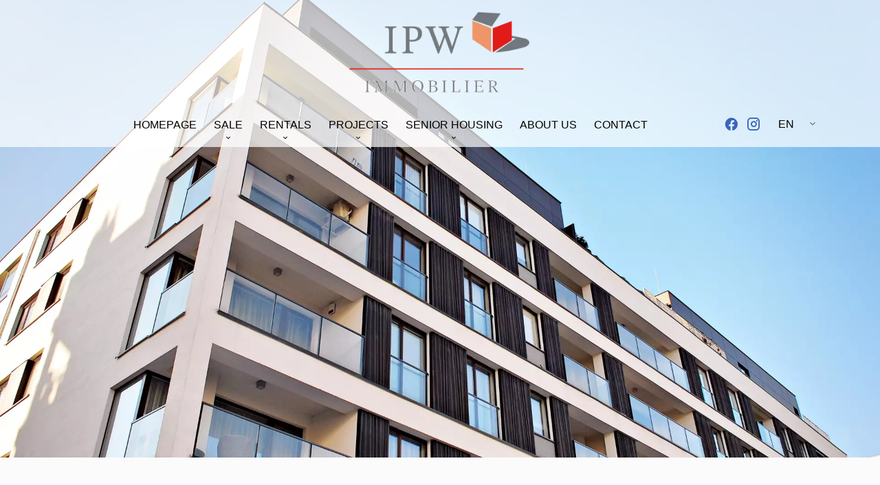

--- FILE ---
content_type: text/html; charset=UTF-8
request_url: https://immoweydert.com/en/senior-housing-projects
body_size: 4342
content:
<!DOCTYPE html>
<html lang="en" prefix="og: http://ogp.me/ns#">
  <head>

                  <meta charset="UTF-8">
              <title>Agence Immobilière Luxembourg | Logement senior - Projects</title>
              <meta name="description" content="Agence Immobilière Luxembourg | Logement senior - Agence immobilière">
              <meta property="og:type" content="product">
              <meta property="og:title" content="Agence Immobilière Luxembourg | Logement senior - Projects">
              <meta property="og:description" content="Agence Immobilière Luxembourg | Logement senior - Agence immobilière">
              <meta property="og:url" content="https://immoweydert.com/en/senior-housing-projects">
              <meta property="og:image" content="https://d36vnx92dgl2c5.cloudfront.net/prod/Stax/2523/media/a5df8b6e79d28465b0a4d0da926a6d14.webp">
              <link rel="apple-touch-icon" sizes="180x180" href="https://d36vnx92dgl2c5.cloudfront.net/prod/Stax/2523/media/41376f09bf141bc0ac136f6464846655.webp">
              <link rel="icon" type="image/png" sizes="32x32" href="https://d36vnx92dgl2c5.cloudfront.net/prod/Stax/2523/media/2f70426db0cf554adbec3624d07b5cb6.webp">
              <link rel="icon" type="image/png" sizes="16x16" href="https://d36vnx92dgl2c5.cloudfront.net/prod/Stax/2523/media/8abb49b8e826f14d676b28e536e8d60a.webp">
              <link rel="manifest" href="/cache/prod/Stax/2523/site.webmanifest">
              <link rel="alternate" href="https://immoweydert.com/fr/projets-logements-seniors" hreflang="x-default">
              <link rel="alternate" href="https://immoweydert.com/fr/projets-logements-seniors" hreflang="fr-fr">
              <link rel="alternate" href="https://immoweydert.com/en/senior-housing-projects" hreflang="en-gb">
              <link rel="alternate" href="https://immoweydert.com/de/seniorenwohnprojekte" hreflang="de-de">
              <link rel="alternate" href="https://immoweydert.com/pt/projetos-habita%C3%A7%C3%A3o-s%C3%AAnior" hreflang="pt-pt">
              <link rel="canonical" href="https://immoweydert.com/en/senior-housing-projects">
          
                                                          <link rel="stylesheet" href="https://d36vnx92dgl2c5.cloudfront.net/vendor/flag-icon-css/css/flag-icon.min.css">                  <link rel="stylesheet" href="https://d36vnx92dgl2c5.cloudfront.net/cache/prod/Stax/2523/753314dafcbaa74c1b33552aabd676ea50222727-v1768952523.css">            
                                        <script async src="https://cache.consentframework.com/js/pa/28975/c/u8hMx/stub?lang=en" ></script>                  <script async src="https://choices.consentframework.com/js/pa/28975/c/u8hMx/cmp?lang=en" ></script>                                    <script async src="https://www.googletagmanager.com/gtag/js?id=G-NSB1SJ3EBJ" ></script>                  <script>
  window.dataLayer = window.dataLayer || [];
  function gtag(){dataLayer.push(arguments);}
  gtag('js', new Date());

  gtag('config', 'G-NSB1SJ3EBJ');
</script>
                              
    <script src="https://unpkg.com/aos@2.3.1/dist/aos.js"></script>
<link rel="stylesheet" href="https://unpkg.com/aos@next/dist/aos.css" />
    

      <meta name="viewport" content="width=device-width,initial-scale=1">

  </head>
  <body class="cms chrome   eupopup eupopup-bottom">

    <div class="g-recaptcha"></div>
    
    
    
  <header data-id="0" class="zone zone-header ">

  <div id="696c641f5585d-1" data-module-id="191573" data-instance="1" data-model-namespace="0ba411f22788"
      class="module module-191573 logo template-1 logo-template-1 module-logo "
            ><a href="/en/" style="background-image: url(https://d36vnx92dgl2c5.cloudfront.net/prod/Stax/2523/media/025e449100120d92358221dcfda1fc94.webp)">Homepage</a></div>
  <div id="69727a38d107f-1" data-module-id="191751" data-instance="1" data-model-namespace="52e177b1f5f3"
      class="module module-191751 adapter template-1 picture-template-1 module-picture basic-mod "
            ><div class="container col col-1  "><img class="picture img-lazy-load" data-src="https://d36vnx92dgl2c5.cloudfront.net/prod/Stax/2523/media/aed3565fa422bed801598d320ee4f110.webp" src="https://d36vnx92dgl2c5.cloudfront.net/prod/Stax/2523/media/34cc7aee47c91f12063f00b3c5f60e5a.webp" alt=""/></div></div>
  <div id="6974c305ade66-1" data-module-id="191552" data-instance="1" data-model-namespace="fe32316f881e"
      class="module module-191552 template-1 cluster-template-1 module-cluster "
            ><nav id="6974c305b253d-1" data-module-id="201209" data-instance="1" data-model-namespace="00017961865c"
      class="module module-201209 template-1 menu-template-1 module-menu main inline "
            ><button><i class="mdi mdi-menu"></i></button><ul><li><a href="/en/" target="_self"  data-current=""><i class="mdi mdi-home"></i><span>Homepage</span></a></li><li><a href="/en/sales" target="_self"  data-current=""><span>Sales</span></a></li><li><a href="/en/senior-housing-sales" target="_self"  data-current=""><span>Senior housing sales</span></a></li><li><a href="/en/rentals" target="_self"  data-current=""><span>Rentals</span></a></li><li><a href="/en/seniors-rentals" target="_self"  data-current=""><span>Seniors housing rentals</span></a></li><li><a href="/en/projects" target="_self"  data-current=""><span>Projects</span></a></li><li class="current "><a href="/en/senior-housing-projects" target="_self"  data-current="1"><span>Senior housing projects</span></a></li><li><a href="/en/concept" target="_self"  data-current=""><span>The concept</span></a></li><li><a href="/en/seniors-housing" target="_self"  data-current=""><span>Seniors housing</span></a></li><li><a href="/en/care" target="_self"  data-current=""><span>24/7 Care</span></a></li><li><a href="/en/faq" target="_self"  data-current=""><span>FAQ</span></a></li><li><a href="/en/about-us" target="_self"  data-current=""><span>About us</span></a></li><li><a href="/en/contact" target="_self"  data-current=""><span>Contact</span></a></li></ul></nav><nav id="6974c305b255d-1" data-module-id="191571" data-instance="1" data-model-namespace="7909136519d6"
      class="module module-191571 template-1 menu-template-1 module-menu main inline "
            ><button><i class="mdi mdi-menu"></i></button><ul><li><a href="/en/" target="_self"  data-current=""><i class="mdi mdi-home"></i><span>Homepage</span></a></li><li class=" sub-menu"><a href="#" target="_self"  data-current=""><span>Sale</span></a><ul><li><a href="/en/sales" target="_self"  data-current=""><span>Sales</span></a></li><li><a href="/en/senior-housing-sales" target="_self"  data-current=""><span>Senior housing sales</span></a></li></ul></li><li class=" sub-menu"><a href="#" target="_self"  data-current=""><span>Rentals</span></a><ul><li><a href="/en/rentals" target="_self"  data-current=""><span>Rentals</span></a></li><li><a href="/en/seniors-rentals" target="_self"  data-current=""><span>Seniors housing rentals</span></a></li></ul></li><li class=" sub-menu"><a href="#" target="_self"  data-current=""><span>Projects</span></a><ul><li><a href="/en/projects" target="_self"  data-current=""><span>Projects</span></a></li><li class="current "><a href="/en/senior-housing-projects" target="_self"  data-current="1"><span>Senior housing projects</span></a></li></ul></li><li class=" sub-menu"><a href="#" target="_self"  data-current=""><span>Senior housing</span></a><ul><li><a href="/en/concept" target="_self"  data-current=""><span>The concept</span></a></li><li><a href="/en/seniors-housing" target="_self"  data-current=""><span>Seniors housing</span></a></li><li><a href="/en/care" target="_self"  data-current=""><span>24/7 Care</span></a></li><li><a href="/en/faq" target="_self"  data-current=""><span>FAQ</span></a></li></ul></li><li><a href="/en/about-us" target="_self"  data-current=""><span>About us</span></a></li><li><a href="/en/contact" target="_self"  data-current=""><span>Contact</span></a></li></ul></nav><div id="69727a38d6757-1" data-module-id="191577" data-instance="1" data-model-namespace="fb37f65ffbb1"
      class="module module-191577 template-1 social-menu-template-1 module-social-menu "
            ><div class="module-header"><h2 class="module-header-title">Follow us</h2></div><ul><li class="social facebook"><a href="https://www.facebook.com/people/Immobili%C3%A8re-Pierre-Weydert/100063596977714/" target="_blank" rel="me"><i class="mdi mdi-facebook"></i><span>Facebook</span></a></li><li class="social instagram"><a href="https://www.instagram.com/ipw_immobilier/" target="_blank" rel="me"><i class="mdi mdi-instagram"></i><span>Instagram</span></a></li></ul></div><div id="696c641f5a92d-1" data-module-id="191572" data-instance="1" data-model-namespace="3b8f76ab79b4"
      class="module module-191572 template-1 language-template-1 module-language "
            ><div class="hack ApiFieldGroup"><p class="CaptationContent" title="en"><span>en</span></p></div><div class="field-group" data-label="en"><div class="content" style="display:none;"><ul><li ><a href="/fr/projets-logements-seniors"><span class="flag-icon flag-icon-fr"></span></a></li><li  class="current" ><a href="/en/senior-housing-projects"><span class="flag-icon flag-icon-gb"></span></a></li><li ><a href="/de/seniorenwohnprojekte"><span class="flag-icon flag-icon-de"></span></a></li><li ><a href="/pt/projetos-habita%C3%A7%C3%A3o-s%C3%AAnior"><span class="flag-icon flag-icon-pt"></span></a></li></ul></div></div></div></div>

</header>



    <div data-id="1" class="zone zone-full-width ">

  <div id="6974c305ade78-1" data-module-id="198308" data-instance="1" data-model-namespace="8e24d2ad6a21"
      class="module module-198308 template-1 picture-template-1 module-picture background-mod "
            ><div class="container col col-1  "><div class="picture"  style="background-image: url('https://d36vnx92dgl2c5.cloudfront.net/prod/Stax/2523/media/7782e5c3b2c6fd57384f616a186f2fa4.webp')" alt=""></div></div></div>

</div>


  <section data-id="2" class="zone zone-content row-3">

  <div id="6974c305ade57-1" data-module-id="198309" data-instance="1" data-model-namespace="70708ef4d945"
      class="module module-198309 template-1 cluster-template-1 module-cluster "
            ><div id="696c641f5a811-1" data-module-id="197303" data-instance="1" data-model-namespace="f8aaa93eabf1"
      class="module module-197303 template-1 cms-template-1 module-cms only-text "
            ><div class="info "><h1 class="cms-title ">Projects</h1></div></div><div id="69727a38d6b18-1" data-module-id="197902" data-instance="1" data-model-namespace="c51c6a731e30"
      class="module module-197902 template-1 cms-template-1 module-cms only-text "
            ><div class="info "><img src="https://d36vnx92dgl2c5.cloudfront.net/prod/Stax/2523/media/94691358c60ea0aede4d5a466427887a.webp"></div></div><div id="6974c305b24fc-1" data-module-id="198310" data-instance="1" data-model-namespace="08d56aad4908"
      class="module module-198310 template-1 cms-template-1 module-cms only-text "
            ><div class="info "><div class="container small"><a href="/en/current-projects-seniors"><h2>
        Current projects adapted housing</h2><div class="picture"><img src="https://d36vnx92dgl2c5.cloudfront.net/prod/Stax/2523/media/abd40dfaf90fec67f1335592b6fe8abc.webp"></div></a></div><div class="container small"><a href="/en/future-seniors-projects"><h2>
        Future senior housing projects</h2><div class="picture"><img src="https://d36vnx92dgl2c5.cloudfront.net/prod/Stax/2523/media/0f165ae6593c6995323d9655b3714bba.webp"></div></a></div><div class="container small"><a href="/en/realised-projects-seniors-housing"><h2>
        Realised senior housing projects</h2><div class="picture"><img src="https://d36vnx92dgl2c5.cloudfront.net/prod/Stax/2523/media/1637befea3239aa805bee814fb443abf.webp"></div></a></div></div></div></div>

</section>


  <section data-id="3" class="zone zone-bottom row-3">


</section>




  <footer>
    <div data-id="4" class="zone zone-footer ">

      <div class="row-3">
          <div id="6974c305addb2-1" data-module-id="191553" data-instance="1" data-model-namespace="edf614064850"
      class="module module-191553 template-1 cluster-template-1 module-cluster "
            ><div id="6974c305b2003-1" data-module-id="191574" data-instance="1" data-model-namespace="d030fc8a1061"
      class="module module-191574 template-2 agency-template-2 module-agency simple "
            ><article class="agency"><h2><a href="/en/agency/21881">Immobilière Pierre Weydert S.A</a></h2><div class="info"><p class="address"><i class="mdi mdi-map-marker-outline"></i>
						50a rue de Mamer<br>
																					8280
						Kehlen<br>
																Luxembourg
									</p><p><span class="phone"><i class="mdi mdi-phone"></i><a href="tel:+352 26 73 00 1">+352 26 73 00 1</a></span><br><span class="fax"><i class="mdi mdi-fax"></i>
							+352 26 73 00 30 0</span><br><span class="email"><i class="mdi mdi-email-outline"></i><a href="mailto:info@immoweydert.com">info@immoweydert.com</a></span><br></p></div></article></div><div id="69727a38d6757-2" data-module-id="191577" data-instance="2" data-model-namespace="fb37f65ffbb1"
      class="module module-191577 template-1 social-menu-template-1 module-social-menu "
            ><div class="module-header"><h2 class="module-header-title">Follow us</h2></div><ul><li class="social facebook"><a href="https://www.facebook.com/people/Immobili%C3%A8re-Pierre-Weydert/100063596977714/" target="_blank" rel="me"><i class="mdi mdi-facebook"></i><span>Facebook</span></a></li><li class="social instagram"><a href="https://www.instagram.com/ipw_immobilier/" target="_blank" rel="me"><i class="mdi mdi-instagram"></i><span>Instagram</span></a></li></ul></div><nav id="69727a38d6776-1" data-module-id="191582" data-instance="1" data-model-namespace="4194cbab79a3"
      class="module module-191582 template-1 menu-template-1 module-menu column "
            ><div class="module-header"><h2 class="module-header-title">Useful links</h2></div><ul><li><a href="https://logement.public.lu/fr.html" target="_self"  data-current=""><span>Housing benefits</span></a></li><li><a href="http://www.crtib.lu/fr/guide-construction-durable" target="_self"  data-current=""><span>Building guide</span></a></li><li><a href="https://logement.public.lu/fr/politique/pacte-logement.html" target="_self"  data-current=""><span>Housing pact</span></a></li><li><a href="https://pfi.public.lu/fr.html" target="_self"  data-current=""><span>Direct application of 3% VAT</span></a></li><li><a href="https://logement.public.lu/fr.html" target="_self"  data-current=""><span>Housing Department</span></a></li></ul></nav><nav id="6974c305b2094-1" data-module-id="191583" data-instance="1" data-model-namespace="b8d888ae2500"
      class="module module-191583 template-1 menu-template-1 module-menu column "
            ><div class="module-header"><h2 class="module-header-title">Navigation</h2></div><ul><li><a href="/en/" target="_self"  data-current=""><i class="mdi mdi-home"></i><span>Homepage</span></a></li><li><a href="/en/sales" target="_self"  data-current=""><span>Sales</span></a></li><li><a href="/en/senior-housing-sales" target="_self"  data-current=""><span>Senior housing sales</span></a></li><li><a href="/en/rentals" target="_self"  data-current=""><span>Rentals</span></a></li><li><a href="/en/seniors-rentals" target="_self"  data-current=""><span>Seniors housing rentals</span></a></li><li><a href="/en/projects" target="_self"  data-current=""><span>Projects</span></a></li><li class="current "><a href="/en/senior-housing-projects" target="_self"  data-current="1"><span>Senior housing projects</span></a></li><li><a href="/en/about-us" target="_self"  data-current=""><span>About us</span></a></li><li><a href="/en/concept" target="_self"  data-current=""><span>The concept</span></a></li><li><a href="/en/seniors-housing" target="_self"  data-current=""><span>Seniors housing</span></a></li><li><a href="/en/care" target="_self"  data-current=""><span>24/7 Care</span></a></li><li><a href="/en/faq" target="_self"  data-current=""><span>FAQ</span></a></li><li><a href="/en/contact" target="_self"  data-current=""><span>Contact</span></a></li></ul></nav><div id="69727a38d67a0-1" data-module-id="197893" data-instance="1" data-model-namespace="4c6eb4102689"
      class="module module-197893 template-1 cms-template-1 module-cms only-text "
            ><div class="info "><a href="https://www.chambre-immobiliere.lu/"><img src="https://d36vnx92dgl2c5.cloudfront.net/prod/Stax/2523/media/6cf1c6e0995983f43c991a85cb033d0f.webp" width="574" height="238"></a><p><a></a></p><p><a></a></p><p></p><img src="https://d36vnx92dgl2c5.cloudfront.net/prod/Stax/2523/media/fe0bc6c9eeb07a9a63d3018351035223.webp"></div></div><nav id="69727a38d67b4-1" data-module-id="199483" data-instance="1" data-model-namespace="5e5c0ffc9721"
      class="module module-199483 template-1 menu-template-1 module-menu column "
            ><div class="module-header"><h2 class="module-header-title">Finance</h2></div><ul><li><a href="/en/valuate" target="_self"  data-current=""><span>Finance</span></a></li></ul></nav></div>
  <script>AOS.init();
</script>

      </div>
    </div>

    <div data-id="5" class="zone zone-legal ">

      <div class="row-3">
          <div id="6974c305ade2e-1" data-module-id="191578" data-instance="1" data-model-namespace="b3cc7133f44d"
      class="module module-191578 template-3 legal-template-3 module-legal template3 "
            ><nav><ul><li><a href="/en/">
					©2026
					Immobilière Pierre Weydert S.A
				</a></li><li ><a href="/en/legals">Legal notice</a></li><li ><a href="/en/our-fees">Agency fees</a></li><li><a href='javascript:Sddan.cmp.displayUI()'>Change cookies settings</a></li><li><a href="https://apimo.net/fr/site-internet/">
										Design by <span>Apimo™</span></a></li></ul></nav></div>

      </div>
    </div>

  </footer>

                      <link media="print"onload="this.media='all'"rel="stylesheet" href="https://d36vnx92dgl2c5.cloudfront.net/static/Realtix/Global/mdi/css/materialdesignicons.min.css">                  <link media="print"onload="this.media='all'"rel="stylesheet" href="https://d36vnx92dgl2c5.cloudfront.net/vendor/kernel-webfont/build/css/icons.css">                                                
    
                  <script src="https://d36vnx92dgl2c5.cloudfront.net/cache/prod/Stax/2523/model/87f2ad2f74af4c4f32321734b177f55ac228fa2c-v1769259781.7479.js" ></script>                                                      <script src="https://d36vnx92dgl2c5.cloudfront.net/vendor/jquery/dist/jquery.min.js" ></script>                                                      <script src="https://d36vnx92dgl2c5.cloudfront.net/cache/prod/Stax/2523/21ace7f7dd2d1404554e0d761f58a089e742df87-v1768952523.js" ></script>        
        
    
    <div class="recaptcha-terms">
      <p>This site is protected by reCAPTCHA and the Google <a target="_blank" href="https://policies.google.com/privacy">Privacy Policy</a> and <a target="_blank" href="https://policies.google.com/terms">Terms of Service</a> apply.</p>
    </div>

  </body>
</html>


--- FILE ---
content_type: text/css
request_url: https://d36vnx92dgl2c5.cloudfront.net/cache/prod/Stax/2523/753314dafcbaa74c1b33552aabd676ea50222727-v1768952523.css
body_size: 14451
content:
.subtitle{font-size:26px;line-height:32px;color:#e71a00;font-weight:800;margin-bottom:20px}.headline{color:#e71a00;font-size:40px;line-height:46px;font-weight:300}.block{padding:20px;margin-bottom:40px;background-color:#fff;border:1.5px solid #eee;border-radius:6px}.module .button,.module button,.module .submit,.module input[type="submit"],button.submit{position:relative;display:inline-block;color:#fff;font-size:16px;line-height:1;font-weight:600;padding:10px 12px 12px;border:1.5px solid rgba(255,255,255,0.4);border-radius:4px;overflow:hidden;cursor:pointer;transition:all .6s ease-out}.module .button:before,.module button:before,.module .submit:before,.module input[type="submit"]:before,button.submit:before{content:"";position:absolute;left:0;top:140%;z-index:-1;display:block;width:100%;height:100%;background:#e71a00;-webkit-transform:rotate(12deg) scale(1.1);-ms-transform:rotate(12deg) scale(1.1);transform:rotate(12deg) scale(1.1);transition:all .6s cubic-bezier(.075, .82, .165, 1)}.module .button:hover,.module button:hover,.module .submit:hover,.module input[type="submit"]:hover,button.submit:hover{border-color:#e71a00}.module .button:hover:before,.module button:hover:before,.module .submit:hover:before,.module input[type="submit"]:hover:before,button.submit:hover:before{-webkit-transform:translateY(-140%) scale(1.1);-ms-transform:translateY(-140%) scale(1.1);transform:translateY(-140%) scale(1.1)}.submit,input[type="submit"]{background-color:#e71a00;border:none}.api-spinner{display:flex;flex-direction:row;flex-wrap:wrap;align-items:center;justify-content:center;position:absolute;top:0;left:0;width:100%;height:100%;background-color:rgba(0,0,0,0.5)}.api-spinner>div{width:18px;height:18px;background-color:#fff;border-radius:100%;display:inline-block;-webkit-animation:sk-bouncedelay 1.4s infinite ease-in-out both;animation:sk-bouncedelay 1.4s infinite ease-in-out both}.api-spinner .bounce1{-webkit-animation-delay:-0.32s;animation-delay:-0.32s}.api-spinner .bounce2{-webkit-animation-delay:-0.16s;animation-delay:-0.16s}@-webkit-keyframes sk-bouncedelay{0%,80%,100%{-webkit-transform:scale(0)}40%{-webkit-transform:scale(1)}}@keyframes sk-bouncedelay{0%,80%,100%{-webkit-transform:scale(0);transform:scale(0)}40%{-webkit-transform:scale(1);transform:scale(1)}}html{box-sizing:border-box}*,*:before,*:after{box-sizing:inherit}.clearfix:after,.zone:after,.module-cluster:after{content:"";display:table;clear:both}.ratioPicture{position:relative;padding-bottom:66.6%;overflow:hidden}.ratioPicture[data-ratio="1/1"]{padding-bottom:100%}.ratioPicture[data-ratio="2/3"]{padding-bottom:150%}.ratioPicture[data-ratio="3/2"]{padding-bottom:66.6%}.ratioPicture[data-ratio="4/3"]{padding-bottom:75%}.ratioPicture[data-ratio="16/9"]{padding-bottom:56.25%}.ratioPicture img,.ratioPicture iframe{position:absolute;top:-9999px;bottom:-9999px;left:-9999px;right:-9999px;height:100%;margin:auto;max-width:none !important;max-height:none !important}.ratio[data-ratio="1/1"]{aspect-ratio:1/1}.ratio[data-ratio="2/3"]{aspect-ratio:2/3}.ratio[data-ratio="1/2"]{aspect-ratio:1/2}.ratio[data-ratio="9/10"]{aspect-ratio:9/10}.ratio[data-ratio="3/2"]{aspect-ratio:3/2}.ratio[data-ratio="4/3"]{aspect-ratio:4/3}.ratio[data-ratio="16/9"]{aspect-ratio:16/9}.ratio[data-ratio="4"]{aspect-ratio:4}.ratio[data-ratio="3"]{aspect-ratio:3}.row-1,.row-2,.row-3,.row-4,.row-5,.row-6{position:relative;width:100%;padding-left:20px;padding-right:20px;margin:0 auto}.row-1{max-width:1024px}.row-2{max-width:1280px}.row-3{max-width:1440px}.row-4{max-width:1680px}.row-5{max-width:1920px}.row-6{max-width:2560px}.ApiFieldGroup .CaptationContent{background:none}.module.hidden{display:none}#sd-cmp *{max-height:100vh;font-size:14px}.grecaptcha-badge{z-index:99999}@media only screen and (max-width:640px){.grecaptcha-badge{visibility:hidden}}@media only screen and (min-width:641px){.recaptcha-terms{display:none}}.recaptcha-terms{padding:5px 10px;text-align:center}.recaptcha-terms p{font-size:11px;line-height:19px;opacity:.7}.recaptcha-terms a{color:#1a73e8}.mfp-bg{top:0;left:0;width:100%;height:100%;z-index:1042;overflow:hidden;position:fixed;background:#0b0b0b;opacity:.8}.mfp-wrap{top:0;left:0;width:100%;height:100%;z-index:1043;position:fixed;outline:none !important;-webkit-backface-visibility:hidden}.mfp-container{text-align:center;position:absolute;width:100%;height:100%;left:0;top:0;padding:0 8px;box-sizing:border-box}.mfp-container:before{content:'';display:inline-block;height:100%;vertical-align:middle}.mfp-align-top .mfp-container:before{display:none}.mfp-content{position:relative;display:inline-block;vertical-align:middle;margin:0 auto;text-align:left;z-index:1045}.mfp-inline-holder .mfp-content,.mfp-ajax-holder .mfp-content{width:100%;cursor:auto}.mfp-ajax-cur{cursor:progress}.mfp-zoom-out-cur,.mfp-zoom-out-cur .mfp-image-holder .mfp-close{cursor:-moz-zoom-out;cursor:-webkit-zoom-out;cursor:zoom-out}.mfp-zoom{cursor:pointer;cursor:-webkit-zoom-in;cursor:-moz-zoom-in;cursor:zoom-in}.mfp-auto-cursor .mfp-content{cursor:auto}.mfp-close,.mfp-arrow,.mfp-preloader,.mfp-counter{-webkit-user-select:none;-moz-user-select:none;user-select:none}.mfp-loading.mfp-figure{display:none}.mfp-hide{display:none !important}.mfp-preloader{color:#CCC;position:absolute;top:50%;width:auto;text-align:center;margin-top:-0.8em;left:8px;right:8px;z-index:1044}.mfp-preloader a{color:#CCC}.mfp-preloader a:hover{color:#FFF}.mfp-s-ready .mfp-preloader{display:none}.mfp-s-error .mfp-content{display:none}button.mfp-close,button.mfp-arrow{overflow:visible;cursor:pointer;background:transparent;border:0;-webkit-appearance:none;display:block;outline:none;padding:0;z-index:1046;box-shadow:none;touch-action:manipulation}button::-moz-focus-inner{padding:0;border:0}.mfp-close{width:44px;height:44px;line-height:44px;position:absolute;right:0;top:0;text-decoration:none;text-align:center;opacity:.65;padding:0 0 18px 10px;color:#FFF;font-style:normal;font-size:28px;font-family:Arial, Baskerville, monospace}.mfp-close:hover,.mfp-close:focus{opacity:1}.mfp-close:active{top:1px}.mfp-close-btn-in .mfp-close{color:#333}.mfp-image-holder .mfp-close,.mfp-iframe-holder .mfp-close{color:#FFF;right:-6px;text-align:right;padding-right:6px;width:100%}.mfp-counter{position:absolute;top:0;right:0;color:#CCC;font-size:12px;line-height:18px;white-space:nowrap}.mfp-arrow{position:absolute;opacity:.65;margin:0;top:50%;margin-top:-55px;padding:0;width:90px;height:110px;-webkit-tap-highlight-color:transparent}.mfp-arrow:active{margin-top:-54px}.mfp-arrow:hover,.mfp-arrow:focus{opacity:1}.mfp-arrow:before,.mfp-arrow:after{content:'';display:block;width:0;height:0;position:absolute;left:0;top:0;margin-top:35px;margin-left:35px;border:medium inset transparent}.mfp-arrow:after{border-top-width:13px;border-bottom-width:13px;top:8px}.mfp-arrow:before{border-top-width:21px;border-bottom-width:21px;opacity:.7}.mfp-arrow-left{left:0}.mfp-arrow-left:after{border-right:17px solid #FFF;margin-left:31px}.mfp-arrow-left:before{margin-left:25px;border-right:27px solid #3F3F3F}.mfp-arrow-right{right:0}.mfp-arrow-right:after{border-left:17px solid #FFF;margin-left:39px}.mfp-arrow-right:before{border-left:27px solid #3F3F3F}.mfp-iframe-holder{padding-top:40px;padding-bottom:40px}.mfp-iframe-holder .mfp-content{line-height:0;width:100%;max-width:900px}.mfp-iframe-holder .mfp-close{top:-40px}.mfp-iframe-scaler{width:100%;height:0;overflow:hidden;padding-top:56.25%}.mfp-iframe-scaler iframe{position:absolute;display:block;top:0;left:0;width:100%;height:100%;box-shadow:0 0 8px rgba(0,0,0,0.6);background:#000}img.mfp-img{width:auto;max-width:100%;height:auto;display:block;line-height:0;box-sizing:border-box;padding:40px 0 40px;margin:0 auto}.mfp-figure{line-height:0}.mfp-figure:after{content:'';position:absolute;left:0;top:40px;bottom:40px;display:block;right:0;width:auto;height:auto;z-index:-1;box-shadow:0 0 8px rgba(0,0,0,0.6);background:#444}.mfp-figure small{color:#BDBDBD;display:block;font-size:12px;line-height:14px}.mfp-figure figure{margin:0}.mfp-bottom-bar{margin-top:-36px;position:absolute;top:100%;left:0;width:100%;cursor:auto}.mfp-title{text-align:left;line-height:18px;color:#F3F3F3;word-wrap:break-word;padding-right:36px}.mfp-image-holder .mfp-content{max-width:100%}.mfp-gallery .mfp-image-holder .mfp-figure{cursor:pointer}@media screen and (max-width:800px) and (orientation:landscape),screen and (max-height:300px){.mfp-img-mobile .mfp-image-holder{padding-left:0;padding-right:0}.mfp-img-mobile img.mfp-img{padding:0}.mfp-img-mobile .mfp-figure:after{top:0;bottom:0}.mfp-img-mobile .mfp-figure small{display:inline;margin-left:5px}.mfp-img-mobile .mfp-bottom-bar{background:rgba(0,0,0,0.6);bottom:0;margin:0;top:auto;padding:3px 5px;position:fixed;box-sizing:border-box}.mfp-img-mobile .mfp-bottom-bar:empty{padding:0}.mfp-img-mobile .mfp-counter{right:5px;top:3px}.mfp-img-mobile .mfp-close{top:0;right:0;width:35px;height:35px;line-height:35px;background:rgba(0,0,0,0.6);position:fixed;text-align:center;padding:0}}@media all and (max-width:900px){.mfp-arrow{-webkit-transform:scale(.75);transform:scale(.75)}.mfp-arrow-left{-webkit-transform-origin:0;transform-origin:0}.mfp-arrow-right{-webkit-transform-origin:100%;transform-origin:100%}.mfp-container{padding-left:6px;padding-right:6px}}.ApiFieldGroup{display:flex;flex-direction:column;align-items:center;position:relative}.ApiFieldGroup .CaptationContent{position:relative;min-height:14px;background-color:#fff;margin:0;padding:5px 8px}.ApiFieldGroup .CaptationContent span{text-overflow:ellipsis;white-space:nowrap;overflow:hidden;cursor:pointer;display:block;padding-right:30px}.ApiFieldGroup .CaptationContent label{position:absolute;top:0;right:0;bottom:0;width:30px;line-height:40px}.ApiFieldGroup.open .CaptationContent label i::before{content:"\F0143"}.ApiFieldGroup.close .CaptationContent label i::before{content:"\F0140"}.ApiFieldGroup .FieldWrapper{background-color:#7f8c8d;z-index:1000;position:absolute;box-sizing:border-box;background:#fff;top:100%;margin-top:3px}.ApiFieldGroup.open .FieldWrapper{display:block}.ApiFieldGroup.close .FieldWrapper{display:none}.module-legal.template3 ul{text-align:center}.module-legal.template3 ul li{display:inline-block;position:relative}.module-legal.template3 ul li a{position:relative}.module-legal.template3 ul li:not(:first-child):before{content:"\F044A";display:inline-block;font:normal normal normal 24px/1 "Material Design Icons";font-size:inherit;text-rendering:auto;line-height:inherit;-webkit-font-smoothing:antialiased;-moz-osx-font-smoothing:grayscale;margin-right:5px;font-size:10px;vertical-align:middle}.module-legal.template3 ul li:not(:first-child){margin-left:5px}@media screen and (max-width:768px){.module-picture img{width:100%}}.module-cms{position:relative;padding:20px;overflow:hidden}.module-cms .cms-align-left{text-align:left}.module-cms .cms-align-right{text-align:right}.module-cms .cms-align-center{text-align:center}.module-cms .cms-align-justify{text-align:justify}.module-cms .info{position:relative;width:100%;margin:0 auto;z-index:2}.module-cms .picture{position:relative;width:50%;margin:0 auto;z-index:2}.module-cms .picture+.info{width:50%}.module-cms img,.module-cms .picture img{max-width:100%}.module-cms .background{position:absolute;top:0;left:0;width:100%;height:100%;background-size:cover;background-position:center center;background-repeat:no-repeat;z-index:1}@media screen and (max-width:1024px){.module-cms .picture,.module-cms .info{width:100%;padding:20px}}.module-agency i.mdi{margin:0 10px 0 0}.module-agency .agency{position:relative;overflow:hidden}.module-agency .agency .picture img{width:100%}.module-agency .agency .opening-hours .day span:first-child:not(:last-child):after{content:" - "}.agency-template-1 .agency>div{float:left;width:50%}.agency-template-1 .info{padding:20px}.agency-template-1 ul.agency-social{display:flex;margin-bottom:10px}@media screen and (max-width:768px){.agency-template-1 .agency>div{float:none;width:100%}}.agency-template-2 .agency h2{text-align:center}.agency-template-2 .agency>div{float:left;width:50%}.agency-template-2 .agency>div.picture{text-align:right}.agency-template-2 .agency>div.picture img{width:auto;max-width:100%}.agency-template-2 .agency>div.info{text-align:left;padding:0 20px}.agency-template-2 ul.agency-social{display:flex;margin-bottom:10px}@media screen and (max-width:768px){.agency-template-2 .agency>div{float:none;width:100%}}.module-agency.agency-template-5 table.agency-fees{text-align:left;border-spacing:20px}.module-agency .agency-fees iframe{width:100%;height:100vh}.social-menu-template-1 ul li{padding:5px}.social-menu-template-1 ul li a i{font-size:22px;margin-right:10px}.social-menu-template-1 .facebook:hover a i{color:#3b5999}.social-menu-template-1 .google-plus:hover a i{color:#dd4b39}.social-menu-template-1 .instagram:hover a i{color:#e4405f}.social-menu-template-1 .twitter:hover a svg path{fill:#55acee}.social-menu-template-1 .twitter{top:2px;position:relative}.social-menu-template-1 .twitter svg{margin-right:10px}.social-menu-template-1 .youtube:hover a i{color:#cd201f}.social-menu-template-1 .linkedin:hover a i{color:#0077B5}.social-menu-template-1 .pinterest:hover a i{color:#bd081c}.social-menu-template-1 .dailymotion:hover a i{color:#00d2f3}.social-menu-template-1 .tiktok .mdi-tiktok:after{background-image:url("/plugins/SocialMenu/tiktok.svg")}.social-menu-template-1 .mdi-bg:after{content:"";display:inline-block;vertical-align:middle;width:26px;height:26px;background-size:contain;background-position:center;background-repeat:no-repeat}.module-menu{position:relative}.module-menu .module-menu ul,.module-menu .module-menu dl,.module-menu .module-menu dl dt,.module-menu .module-menu dl dd{padding:0;margin:0}.module-menu button{display:none;padding:5px 10px;border:none;cursor:pointer}.module-menu button i{font-size:24px}.module-menu a[data-anchor]{cursor:pointer}.module-menu.inline ul>li,.module-menu.main ul>li{display:inline-block;position:relative;list-style:none;margin:10px}@media screen and (min-width:1025px){.module-menu ul li ul{display:none;position:absolute;left:0;margin:10px}.module-menu ul li ul li{margin:0}.module-menu ul li.sub-menu:after{position:absolute;left:50%;top:100%;margin-left:-6px;display:inline-block;content:"\F0140";font:normal normal normal 12px/1 "Material Design Icons"}}.module-menu ul li:hover ul{display:block}@media screen and (max-width:1024px){.module-menu.main button{display:block}.module-menu.main>ul{display:none}.module-menu.main>ul.active{display:block}.module-menu.main>ul li{display:block}}.module-language{position:relative;margin-top:0}.module-language ul{padding:0}.module-language ul li{list-style:none}.module-language ul li:not(:last-child){margin-bottom:10px}.module-language ul li .flag-icon{width:24px;height:24px}.module-language ul li .culture{display:inline-block;text-transform:capitalize}.module-language ul li .flag-icon,.module-language ul li .culture{vertical-align:middle}.module-language ul li .flag-icon+.culture{margin-left:10px}.module-language .CaptationContent{padding:0;width:100%;display:flex}.module-language .CaptationContent>span{display:flex;gap:10px;padding:0;align-items:center}.module-language .CaptationContent>span span{padding:0;font-size:16px;line-height:25px;color:#404146;text-transform:capitalize}.module-language .CaptationContent>label{position:initial}.module-language .CaptationContent>label i.mdi{position:relative;top:1px;right:-5px}.module-language .ApiFieldGroup .FieldWrapper{left:0;min-width:80px;text-align:left;padding:10px}.module-language .flag-icon.flag-icon-arab-league{background-image:url(/plugins/Language/flag/arab-league.svg)}html,body,header,footer,section,nav,aside,article,figure,figcaption,td,div,p,ul,ol,li,dl,dt,dd,select,input,textarea,label,button,hr{color:#000;font:400 16px / calc(16px + 10px) Helvetica,Arial,Tahoma,sans-serif;margin:0;padding:0;list-style:none;-webkit-font-smoothing:antialiased;text-rendering:optimizelegibility;-moz-osx-font-smoothing:grayscale}body{width:100%;height:100%;background:#FBFBFB}h1,h2,h3,h4,h5,h6,.title{margin:0 0 40px 0;color:#e71a00;font-family:Helvetica,Arial,Tahoma,sans-serif;font-weight:400;text-transform:none}h1,h2{font-size:clamp(30px, 4vw, 40px);line-height:46px;font-weight:300;margin-bottom:20px}h3,.title{font-size:18px;font-size:clamp(14px, 2vw, 18px);line-height:20px;margin-bottom:10px}a{color:#e71a00;text-decoration:none}img{border:0}strong{font-weight:700}p{margin-bottom:10px}input,select,textarea{border-radius:0}.select2-container{z-index:99999}body:not(.homepage):not([class^="listing"]):not(.details){overflow-x:hidden}body:not(.homepage):not([class^="listing"]):not(.details)>:nth-child(3){margin-top:90px}.zone-full-width .module,.zone-content .module,.zone-left-content .module,.zone-right-content .module{margin-bottom:40px}.zone-content .module-cms{padding:0}p i{font-size:20px;vertical-align:middle}.SumoSelect>.CaptionCont span,.ApiFieldGroup .CaptationContent span,.SumoSelect>.CaptionCont label,.ApiFieldGroup .CaptationContent label{color:black}.mdi-phone:before{content:"\F01C3" !important}input[type="text"],input[type="email"],input[type="password"],input[type="tel"],textarea,select,.ms-choice,.ms-choice.disabled,.SumoSelect{color:#000;border-radius:.35rem;border:1px solid #d1d5db;width:100%;height:100%;padding:10px 10px;margin-bottom:8px;background:transparent;background-image:none;background-color:var(--main-input-bg);-webkit-appearance:none;-moz-appearance:none;appearance:none}.soleagent{position:absolute;top:10px;left:10px;width:40px;height:40px;overflow:hidden;color:#fff;font-weight:600;z-index:99;border-radius:100%}.soleagent i{display:inline-block;width:40px;height:40px;padding:8px;font-size:24px;background-color:#e71a00}.zone-header{top:0;left:-9999px;right:-9999px;width:100%;padding:20px;margin:auto;z-index:99;text-align:center;position:absolute;background-image:linear-gradient(to right, #fff 20%, #fff 80%);position:fixed}body.user .zone-header:after{content:"";display:block;position:absolute;top:0;left:0;z-index:-1;width:100%;height:100px;filter:blur(100px / 2);margin-top:-100px / 2;background-image:linear-gradient(to right, #fff 20%, #fff 80%)}.zone-header .module-cluster{max-width:1440px;display:flex;align-items:center;justify-content:flex-end;margin:0 auto}.zone-header .module-logo{width:200px;height:60px;float:left;max-width:none;text-align:center;margin:0;margin-right:auto}.zone-header .module-logo a{display:block;height:100%;width:100%;background-repeat:no-repeat;background-position:top center;background-size:contain;text-indent:-9999px;z-index:9}.zone-header .module-menu button{color:#000;background:none;border:1.5px solid rgba(255,255,255,0.4);border-radius:4px}.zone-header .module-menu ul{text-align:right;margin:0 auto}.zone-header .module-menu ul li{margin:0 0 0 30px}@media only screen and (min-width:1025px){.zone-header .module-menu ul li.sub-menu ul{position:absolute;top:100%;left:-9999px;right:-9999px;margin:auto;max-width:250px;width:auto;text-align:center;background:#ffffff;box-shadow:0 50px 100px -20px rgba(50,50,93,0.25),0 30px 60px -30px rgba(0,0,0,0.3);overflow:hidden;z-index:1}.zone-header .module-menu ul li.sub-menu ul>li{margin:0;padding:7px 10px;text-align:center;width:100%}.zone-header .module-menu ul li.sub-menu ul>li a{color:#000;font-size:15px}.zone-header .module-menu ul li.sub-menu ul>li:hover{background:#e71a00;transition:.25s}.zone-header .module-menu ul li.sub-menu ul>li:hover a{color:#ffffff}.zone-header .module-menu ul li.sub-menu ul>li:hover ul{max-height:250px;display:block}}.zone-header .module-menu ul li a{display:block;color:#000;font-size:18px;font-weight:600}.zone-header .module-menu ul li a i.mdi-home{display:none}.zone-header .module-menu ul li a:hover{color:#e71a00;transition:.5s ease}.zone-header .module-menu ul li:first-child{margin-left:0}@media screen and (min-width:1025px) and (max-width:1440px){.zone-header .module-menu{margin-top:10px;clear:both}}.zone-header .module-social-menu{margin-left:20px}.zone-header .module-social-menu .module-header{display:none}.zone-header .module-social-menu ul{min-height:45px;padding:8px;border:1.5px solid rgba(255,255,255,0.2);border-radius:6px}.zone-header .module-social-menu ul li{display:inline-block;padding:0;margin:0 5px}.zone-header .module-social-menu ul li i{color:rgba(255,255,255,0.6);margin:0}.zone-header .module-social-menu ul li span{display:none}.zone-header .module-social-menu ul li:hover a i{color:#000}.zone-header .social-menu-template-2 .social__items .social__item a svg path{fill:rgba(255,255,255,0.6);transition:fill .5s ease}.zone-header .social-menu-template-2 .social__items .social__item:hover a svg path{fill:#000}.zone-header .module-language,.zone-header .module-currency{margin-left:20px;min-height:45px;padding:8px 13px;border:1.5px solid rgba(255,255,255,0.2);border-radius:6px}.zone-header .module-language .ApiFieldGroup .CaptationContent,.zone-header .module-currency .ApiFieldGroup .CaptationContent{background:none;padding:0}.zone-header .module-language .ApiFieldGroup .CaptationContent span,.zone-header .module-currency .ApiFieldGroup .CaptationContent span{padding-right:20px;color:rgba(255,255,255,0.6);font-weight:800;text-transform:uppercase}.zone-header .module-language .ApiFieldGroup .CaptationContent label,.zone-header .module-currency .ApiFieldGroup .CaptationContent label{width:20px;color:#000;line-height:initial;text-align:right}.zone-header .module-language .ApiFieldGroup .CaptationContent label i,.zone-header .module-currency .ApiFieldGroup .CaptationContent label i{vertical-align:middle}.zone-header .module-language .ApiFieldGroup .CaptationContent label i:before,.zone-header .module-currency .ApiFieldGroup .CaptationContent label i:before{margin-top:2px;vertical-align:-2px;font-size:16px;color:rgba(255,255,255,0.6)}.zone-header .module-language .ApiFieldGroup .FieldWrapper,.zone-header .module-currency .ApiFieldGroup .FieldWrapper{left:auto;right:0}.zone-header .module-language ul li a,.zone-header .module-currency ul li a{font-weight:600}.homepage .zone-header{background:transparent}.module-search input[type="text"],.module-search input[type="email"],.module-search input[type="password"],.module-search textarea,.module-search select,.module-search .ms-choice,.module-search .ms-choice.disabled,.module-search .SumoSelect{margin-bottom:0px;border-radius:0}.zone-top-content{position:relative;margin-bottom:80px}.zone-top-content .module-search{position:absolute;left:-9999px;right:-9999px;bottom:40px;width:100%;max-width:730px;margin:auto;z-index:10}.zone-top-content .module-search .fields-wrapper{padding:20px;background-color:#fff;border-radius:6px}.zone-top-content .module-picture{width:100%}.zone-top-content .module-picture .container{background-color:#000}.zone-top-content .module-picture .container .picture{position:relative;height:400px;background-size:cover;background-position:center;background-repeat:no-repeat;opacity:.7}footer{position:relative;z-index:10}.zone-footer{background-color:#727a7e;border-top:2px solid #eee}.zone-footer h2,.zone-footer h3{display:inline-block;color:#fff;font-size:calc(16px + 4px);line-height:calc(16px + 10px);font-weight:600;border-bottom:1px solid #eee}.zone-footer p,.zone-footer a{color:#fff}.zone-footer .module-cluster{padding:20px 0}.zone-footer .module-cluster .module{float:left;width:25%}.zone-footer .module-cluster .module.module-menu{float:right}.zone-footer .module-agency{float:left;width:33%}.zone-footer .module-agency h2{text-align:left}.zone-footer .module-agency .agency>div{float:none;width:auto}.zone-footer .module-agency .agency>div.info{padding:0}.zone-footer .module-agency .agency p i{opacity:.3}.zone-footer .module-agency .agency p.address{position:relative;padding-left:24px}.zone-footer .module-agency .agency p.address i{position:absolute;left:0;margin:0}.zone-footer .module-social-menu{float:left;width:33%}.zone-footer .module-social-menu ul{-webkit-column-count:2;-moz-column-count:2;column-count:2;-webkit-column-gap:10px;-moz-column-gap:10px;column-gap:10px}.zone-footer .module-social-menu ul li{padding:0;margin-bottom:5px}.zone-footer .module-social-menu ul li i{display:inline-block;width:36px;height:36px;color:#fff;text-align:center;padding-top:8px;background-color:#e71a00;border-radius:2px;vertical-align:middle}.zone-footer .module-social-menu ul li:hover i{color:#fff}.zone-footer .module-social-menu.social-menu-template-2 .social__items{flex-wrap:wrap}.zone-footer .module-social-menu.social-menu-template-2 .social__items .social__item a svg{background:#e71a00;width:36px;height:36px;border-radius:2px;padding:8px;border:1px solid #e71a00;transition:background .5s ease}.zone-footer .module-social-menu.social-menu-template-2 .social__items .social__item a svg path{fill:#fff;transition:fill .5s ease}.zone-footer .module-social-menu.social-menu-template-2 .social__items .social__item a span{display:none}.zone-footer .module-social-menu.social-menu-template-2 .social__items .social__item:hover a svg{background:#fff}.zone-footer .module-social-menu.social-menu-template-2 .social__items .social__item:hover a svg path{fill:#e71a00}.zone-footer .module-menu .module-header{text-align:right}.zone-footer .module-menu ul{text-align:right}.zone-footer .module-menu .mdi-home{display:none}.zone-legal{padding:20px;background-color:#000}.zone-legal .module-legal a,.zone-legal .module-legal p{color:#fff;text-align:center}.module-search .form-basic .category{position:absolute;top:-33px;width:100%}.module-search .category ul li{display:inline-block;margin-left:40px;margin-bottom:10px}.module-search .category ul li:first-child{margin-left:0}.module-search .category ul li input{display:none}.module-search .category ul li label{display:block;color:rgba(255,255,255,0.7);font-size:18px;font-weight:600;text-transform:none;padding-bottom:20px}.module-search .category ul li input[type="radio"]:checked~label{color:#fff;border-bottom:3px solid #e71a00}.module-search .category ul li .counter{display:none}.module-search .field{float:left;width:22%;margin-right:4%}.module-search label{display:block;color:rgba(51,51,51,0.5);font-size:10px;line-height:10px;font-weight:600;text-transform:uppercase}.module-search input[type="text"],.module-search .ApiFieldGroup,.module-search .select2-container--default .select2-selection--single,.module-search .select2-container--default .select2-selection--multiple{height:40px;width:100%;color:#333;font-size:18px;font-weight:600;border-top:none;border-right:none;border-bottom:1px solid #bfbfbf;border-left:none}.module-search .SelectBox{padding:5px 0}.module-search ::-webkit-input-placeholder{color:#333;font-size:18px;font-weight:600}.module-search :-moz-placeholder{color:#333;font-size:18px;font-weight:600;opacity:1}.module-search ::-moz-placeholder{color:#333;font-size:18px;font-weight:600;opacity:1}.module-search :-ms-input-placeholder{color:#333;font-size:18px;font-weight:600}.module-search ::-ms-input-placeholder{color:#333;font-size:18px;font-weight:600}.module-search ::placeholder{color:#333;font-size:18px;font-weight:600}.module-search .select2-container .select2-selection__rendered,.module-search .select2-container .select2-autocomplete-custom-choice{color:#333;font-size:18px;font-weight:600}.module-search .select2-container .select2-selection__rendered{padding:0 20px 0 0}.module-search .select2-container .select2-autocomplete-custom-choice{padding:0}.module-search .select2-container--default .select2-selection--single .select2-selection__arrow b{display:none}.module-search .select2-selection__arrow:before{font:normal normal normal 16px/1em "Material Design Icons";content:"\F0140";color:rgba(0,0,0,0.25)}.module-search .submit{display:block;float:left;width:22%;height:50px}.module-slider{background-color:#000}.module-slider .owl-nav [class*="owl-"]{color:#fff;text-shadow:0 1px 3px rgba(0,0,0,0.4);border-radius:6px;border:1.5px solid transparent;opacity:0;transition:all .6s cubic-bezier(.19, 1, .22, 1)}.module-slider .owl-nav [class*="owl-"]:hover{border-color:rgba(255,255,255,0.2);opacity:1}.module-slider:hover .owl-nav [class*="owl-"]{opacity:.6}.module-slider .owl-nav .owl-prev:hover{-webkit-transform:translateX(10px) scale(1.1);-ms-transform:translateX(10px) scale(1.1);transform:translateX(10px) scale(1.1)}.module-slider .owl-nav .owl-next:hover{-webkit-transform:translateX(-10px) scale(1.1);-ms-transform:translateX(-10px) scale(1.1);transform:translateX(-10px) scale(1.1)}.zone-full-width .module-slider .slider .owl-item.main img,.zone-top-content .module-slider .slider .owl-item.main img{opacity:.8}@-webkit-keyframes zoomInDown{from{opacity:0;-webkit-transform:scale3d(.3, .3, .3) translate3d(0, -1000px, 0);transform:scale3d(.3, .3, .3) translate3d(0, -1000px, 0);-webkit-animation-timing-function:cubic-bezier(.175, .885, .32, 1);animation-timing-function:cubic-bezier(.175, .885, .32, 1)}60%{opacity:1;-webkit-transform:scale3d(.475, .475, .475) translate3d(0, 60px, 0);transform:scale3d(.475, .475, .475) translate3d(0, 60px, 0);-webkit-animation-timing-function:cubic-bezier(.55, .055, .675, .19);animation-timing-function:cubic-bezier(.55, .055, .675, .19)}}@keyframes zoomInDown{from{opacity:0;-webkit-transform:scale3d(.3, .3, .3) translate3d(0, -1000px, 0);transform:scale3d(.3, .3, .3) translate3d(0, -1000px, 0);-webkit-animation-timing-function:cubic-bezier(.175, .885, .32, 1);animation-timing-function:cubic-bezier(.175, .885, .32, 1)}60%{opacity:1;-webkit-transform:scale3d(.475, .475, .475) translate3d(0, 60px, 0);transform:scale3d(.475, .475, .475) translate3d(0, 60px, 0);-webkit-animation-timing-function:cubic-bezier(.55, .055, .675, .19);animation-timing-function:cubic-bezier(.55, .055, .675, .19)}}.zoomInDown{-webkit-animation-name:zoomInDown;animation-name:zoomInDown}@-webkit-keyframes fadeOutUp{from{opacity:1}to{opacity:0;-webkit-transform:translate3d(0, -100%, 0);transform:translate3d(0, -100%, 0)}}@keyframes fadeOutUp{from{opacity:1}to{opacity:0;-webkit-transform:translate3d(0, -100%, 0);transform:translate3d(0, -100%, 0)}}.fadeOutUp{-webkit-animation-name:fadeOutUp;animation-name:fadeOutUp;-webkit-animation-timing-function:cubic-bezier(.8, .2, 0, 1);animation-timing-function:cubic-bezier(.8, .2, 0, 1)}.selection-template-4 .module-header{max-width:1280px;padding:0 20px;margin:0 auto 40px auto}.selection-template-4 .module-header h2{font-size:26px;line-height:32px;color:#e71a00;font-weight:800;margin-bottom:20px}.selection-template-4 .module-header p{color:#e71a00;font-size:40px;line-height:46px;font-weight:300}.selection-template-4 .item .picture{border-radius:6px}.selection-template-4 .item .picture img{object-fit:cover}.selection-template-4 .item .picture .content h3,.selection-template-4 .item .picture .content p{font-weight:600;margin:0}.selection-template-4 .item .picture .content .subtype{opacity:.6}.selection-template-4 .item .picture .content .price{opacity:.6;font-weight:600}.selection-template-4 .item .picture .content p i{display:none}.selection-template-4 .item .picture .soleagent i{background-color:#e71a00}.module-listing{position:relative}.module-listing ul.listing{display:flex;flex-wrap:wrap;margin:auto}.module-listing ul.listing>li{border-radius:6px;border:1.5px solid #eee;background-color:#fff}.module-listing ul.listing>li .picture{border-radius:4px 4px 0 0}.module-listing ul.listing>li .picture button{z-index:0}.module-listing ul.listing>li .picture .content{z-index:0}.module-listing ul.listing>li .picture .content h3,.module-listing ul.listing>li .picture .content p{font-weight:600}.module-listing ul.listing>li .picture .content .category,.module-listing ul.listing>li .picture .content p i{opacity:.6}.module-listing ul.listing>li .picture .content .price{opacity:.6;font-weight:600}.module-listing ul.listing>li .picture a{font-weight:600;border-radius:4px}.module-listing ul.listing>li .picture a:hover{background:#e71a00;border-color:#e71a00}.module-listing ul.listing>li .picture .soleagent{z-index:9}.module-listing ul.listing>li .picture .soleagent i{background-color:#e71a00}.module-listing ul.listing>li ul li{font-weight:600}.module-listing ul.listing>li ul li.type i{background:#727a7e}.pager ul li{font-weight:400}.pager ul li.current,.pager ul li:hover a{width:46px;height:49px;background-color:#e71a00}.pager ul li.disable{line-height:49px;display:none}.pager ul li a,.pager ul li span{background:transparent}.zone-left-content .module-listing{min-height:400px}.zone-left-content .module-listing ul.listing{padding:20px 0 0 20px;margin:0}.zone-left-content .module-listing ul.listing>li{width:calc(50% - 20px);margin:0 20px 20px 0}.module-google-map,.module-leaflet-map{background-color:#d02c17}.module-google-map>div,.module-leaflet-map>div{mix-blend-mode:hard-light}.module-google-map .marker,.module-leaflet-map .marker{color:#000}.details .module-leaflet-map>div{mix-blend-mode:normal}.zone-full-width .module-google-map,.zone-full-width .module-leaflet-map{position:relative;z-index:0;height:400px}.zone-full-width .module-google-map+.module-agency,.zone-full-width .module-leaflet-map+.module-agency{position:absolute;left:20%;z-index:1;width:300px;height:300px;margin-top:-390px;background-color:rgba(231,26,0,0.9);border-radius:6px}.zone-full-width .module-google-map+.module-agency .agency,.zone-full-width .module-leaflet-map+.module-agency .agency{width:100%;height:100%}.zone-full-width .module-google-map+.module-agency .agency>div,.zone-full-width .module-leaflet-map+.module-agency .agency>div{float:none;width:100%;height:100%}.zone-full-width .module-google-map+.module-agency h2,.zone-full-width .module-leaflet-map+.module-agency h2{font-size:26px;line-height:32px;font-weight:600}.zone-full-width .module-google-map+.module-agency p,.zone-full-width .module-leaflet-map+.module-agency p{font-size:18px;line-height:28px;font-weight:600;margin-bottom:15px}.zone-full-width .module-google-map+.module-agency p span,.zone-full-width .module-leaflet-map+.module-agency p span{display:inline-block}.zone-full-width .module-google-map+.module-agency p span~span,.zone-full-width .module-leaflet-map+.module-agency p span~span{margin-top:15px}.zone-full-width .module-google-map+.module-agency i,.zone-full-width .module-leaflet-map+.module-agency i{color:#e71a00;font-size:28px;vertical-align:middle}.zone-full-width .module-google-map+.module-agency p,.zone-full-width .module-leaflet-map+.module-agency p,.zone-full-width .module-google-map+.module-agency a,.zone-full-width .module-leaflet-map+.module-agency a{color:#fff}.zone-full-width .module-google-map+.module-agency p.address,.zone-full-width .module-leaflet-map+.module-agency p.address{position:relative;padding-left:40px}.zone-full-width .module-google-map+.module-agency p.address i,.zone-full-width .module-leaflet-map+.module-agency p.address i{position:absolute;left:0;margin:0}@media screen and (max-width:1440px){.zone-full-width .module-google-map+.module.module-agency .agency>div p,.zone-full-width .module-leaflet-map+.module.module-agency .agency>div p{margin-left:0px}}.module-user.template-2{height:auto;margin-bottom:40px}.module-user.template-2 .slider .owl-item{background-color:#fff;border:1.5px solid #eee;border-radius:6px}.module-user.template-2 .slider .owl-item .container{padding:0}.module-user.template-2 .slider .owl-item .picture{height:220px;margin-bottom:20px;overflow:hidden}.module-user.template-2 .slider .owl-item .picture img{top:auto;bottom:auto}.module-user.template-2 .slider .owl-item .info{position:relative;top:auto;left:auto;height:auto;padding:0;background:none;-moz-flex-basis:100%;-ms-flex-basis:100%;-webkit-flex-basis:100%;flex-basis:100%;opacity:1}.module-user.template-2 .slider .owl-item .info p,.module-user.template-2 .slider .owl-item .info span,.module-user.template-2 .slider .owl-item .info a{color:#333}.module-user.template-2 .slider .owl-item .info i{opacity:.4}.module-user.template-2 .slider .owl-item .info p,.module-user.template-2 .slider .owl-item .info span{text-align:left}.module-user.template-2 .slider .owl-item .info p.name{text-align:center;margin:0}.module-user.template-2 .slider .owl-item .info p.name strong{font-size:calc(16px + 4px);line-height:calc(16px + 10px);font-weight:600}.module-user.template-2 .slider .owl-item .info p.name i{display:none}.module-user.template-2 .slider .owl-item .info p.name span{text-align:center}.module-user.template-2 .slider .owl-item .info p.name:after{content:"";display:block;width:40px;height:2px;margin:10px auto;background-color:#e71a00}.module-user.template-2 .slider .owl-item .info .story{padding:20px}.module-user.template-2 .slider .owl-item .info .story p{text-align:center;font-size:calc(16px + 4px);line-height:1.5;text-overflow:ellipsis;opacity:.5}.module-user.template-2 .slider .owl-nav i{color:#e71a00;background:none}.module-picture.background-mod .picture{height:400px;background-position:center center;background-size:cover;background-repeat:no-repeat}@media screen and (max-width:640px){.module-picture.background-mod .picture{height:300px}}nav.pager{text-align:center;overflow:hidden}nav.pager li{display:inline-block;width:46px;height:49px;font-size:12px;margin-right:-0.25em;border-radius:2px}nav.pager li a,nav.pager li span{display:block;width:100%;height:100%;padding:15px 0px;border-radius:2px;font-weight:700;text-align:center;background-color:#fff}nav.pager li a{color:#000}nav.pager li.current span,nav.pager li a:hover{color:#fff;background-color:#e71a00}nav.pager li.disabled{display:none}.structured-cms-template-1 ul.cms-list>li{clear:both}.structured-cms-template-1 div.picture-container,.structured-cms-template-1 div.content{width:50%;float:left;padding:20px}.structured-cms-template-1 div.picture-container p,.structured-cms-template-1 div.content p,.structured-cms-template-1 div.picture-container h2,.structured-cms-template-1 div.content h2,.structured-cms-template-1 div.picture-container h3,.structured-cms-template-1 div.content h3{text-align:justify}.structured-cms-template-1 div.picture-container h3,.structured-cms-template-1 div.content h3{display:block}.structured-cms-template-1 div.picture-container span.button,.structured-cms-template-1 div.content span.button{float:right;padding:15px 20px;text-align:center;min-width:100px;border-color:#e71a00;color:#e71a00}.structured-cms-template-1 div.picture-container span.button:hover,.structured-cms-template-1 div.content span.button:hover{color:#fff}.structured-cms-template-1>nav.pager{clear:both}.structured-cms-template-2>div:first-child{background-color:#fff}.structured-cms-template-2>div:first-child article p{text-align:justify}.structured-cms-template-2>.list{padding-top:10px}.structured-cms-template-3 div.picture-container{margin-bottom:10px}.structured-cms-template-3 div.content p{margin-bottom:30px;text-align:justify}.structured-cms-template-3 div.content h2,.structured-cms-template-3 div.content h3{text-align:justify}.structured-cms-template-3 div.content h3{display:block}.structured-cms-template-3 div.content span.button{padding:15px 20px;text-align:center;min-width:100px;border-color:#e71a00;color:#e71a00}.structured-cms-template-3 div.content span.button:hover{color:#fff}.property-info-template-33 .energy-diagnostics{display:flex}.property-info-template-33 .energy-diagnostics>div{width:50%}.property-info-template-33 .energy-diagnostics>div svg{max-width:100%;height:auto}.property-info-template-27 a{display:flex;flex-wrap:wrap;align-items:center;margin-bottom:10px}.property-info-template-27 a .ext{display:block;width:40px;height:46px;background-image:url('/templates/Solo/files-icons.svg');text-indent:-10000px;background-size:cover;margin-right:25px}.property-info-template-27 a .ext.pdf{background-position:0 -400px}.listingtwocolumns .zone-top-content{position:relative;top:220px;margin-bottom:initial;height:auto}.listingtwocolumns .zone-content{margin-top:initial;padding-top:220px}.listingtwocolumns .clearfix{display:flex;padding-top:50px}.listingtwocolumns .clearfix .zone-right-content{position:relative;top:initial;left:initial}.listingtwocolumns .clearfix .zone-right-content .module-leaflet-map{height:100%}.listingtwocolumns .clearfix .zone-left-content{top:initial;left:initial}header.zone-header .module-social-menu ul{border-color:rgba(0,0,0,0.6);display:flex;align-items:center}header.zone-header .module-social-menu ul li{line-height:1}header.zone-header .module-social-menu ul li i{color:rgba(0,0,0,0.6)}header.zone-header .module-language{padding:0;width:70px;border-color:rgba(0,0,0,0.6)}header.zone-header .module-language .ApiFieldGroup{height:43px;width:100%;justify-content:center}header.zone-header .module-language .ApiFieldGroup .CaptationContent span{color:rgba(0,0,0,0.6)}header.zone-header .module-language .ApiFieldGroup .CaptationContent label .mdi{line-height:1}header.zone-header .module-language .ApiFieldGroup .CaptationContent label .mdi::before{line-height:1;margin-top:0;vertical-align:0;color:rgba(0,0,0,0.6)}.module-selection .owl-controls{text-align:center}.module-selection .owl-prev,.module-selection .owl-next{text-indent:100%;white-space:nowrap;overflow:hidden;width:50px;height:50px;position:relative;margin:20px 10px 0;border:1.5px solid rgba(114,122,126,0.2);border-radius:6px}.module-selection .owl-prev::before,.module-selection .owl-next::before{position:absolute;top:50%;left:50%;transform:translate(-50%, -50%);display:inline-block;text-indent:0;color:#e71a00;font-size:2rem;height:1.6rem}.module-selection .owl-next::before{content:"›"}.module-selection .owl-prev::before{content:"‹"}.module-legal p{margin-bottom:0;text-align:justify}.module-legal h1,.module-legal h2{margin-top:30px;margin-bottom:30px;font-size:2rem;line-height:1.2;padding-bottom:0}.module-legal .legalContent{display:flex;flex-wrap:wrap;justify-content:space-evenly}.module-legal .legalContent>div{width:100%;margin-bottom:30px}.module-legal .legalContent article{width:50%;padding-left:30px;border-left:2px solid #e71a00}@media (max-width:767px){.module-legal .legalContent article{width:100%;margin-left:15px}.module-legal .legalContent article.editor{margin-bottom:30px}}.module-legal .legalContent article h2,.module-legal .legalContent article p{text-align:left}.module-legal .legalContent article h2{margin-top:0;margin-bottom:15px}.module-legal section.cookies h3{margin-bottom:15px;margin-top:15px}.select2-container--default .select2-selection--single{border:1px solid rgba(0,0,0,0.2);margin-bottom:10px}.select2-container--default .select2-selection--single::placeholder{color:red}.property-info-template-20>h2{display:none}.property-info-template-20 img{max-width:100%}.property-info-template-20 .infos ul li span{float:left}@media screen and (min-width:1024px){.property-info-template-20 ul{margin:0 -1%;overflow:hidden}.property-info-template-20 ul li{float:left;width:48%;margin:0 1%}}.module-user.template-1 ul{display:flex;justify-content:space-around;flex-wrap:wrap}.module-user.template-1 ul li{background-color:#ffffff;border:1.5px solid #eeeeee;border-radius:6px;margin:5px;width:100%;max-width:315px;overflow:hidden;padding:0px}.module-user.template-1 ul li .container{margin:0;display:flex;flex-direction:column}.module-user.template-1 ul li .container .picture{padding:0;width:100%;margin:auto;height:350px}.module-user.template-1 ul li .container .picture img{object-fit:cover;width:100%}.module-user.template-1 ul li .container .picture img.logo{width:60%;object-fit:contain}.module-user.template-1 ul li .container .info p a{color:#000}.module-user.template-1 ul li .container .info h3{display:flex;flex-wrap:wrap;justify-content:center}.module-user.template-1 ul li .container .info h3 span{text-transform:initial;display:block;width:fit-content;font-weight:bold;margin:0 3px}.module-user.template-1 ul li .container .info h3 em{width:100%;color:#000;font-size:1rem;text-transform:initial}:root{--main-input-bg:white}.module-estimate input[type="text"],.module-estimate input[type="email"],.module-estimate input[type="password"],.module-estimate textarea,.module-estimate select,.module-estimate .ms-choice,.module-estimate .ms-choice.disabled,.module-estimate .SumoSelect{color:#000;border-radius:.35rem;border:1px solid #d1d5db;width:100%;height:100%;padding:10px 10px;margin-bottom:8px;background:transparent;background-image:none;background-color:var(--main-input-bg);-webkit-appearance:none;-moz-appearance:none;appearance:none}.module-estimate .select2-container--default .select2-selection--single,.module-estimate .select2-container--default .select2-selection--multiple{border-radius:.35rem;border:1px solid #d1d5db;margin-bottom:8px}.module-estimate .select2-container--default .select2-selection--single,.module-estimate .select2-container--default .select2-selection--multiple{background-color:var(--main-input-bg)}.module-estimate .field.submit{background-color:transparent}@media only screen and (max-width:1024px){.zone-header .module-cluster .module-menu ul li{margin:0 0 0px 0 !important}}.zone-header{background:#ffffffb3 !important;padding:0px;display:block}.zone-header .module-logo,.zone-header .module-191751 .container{width:100% !important;margin-top:10px;height:139px}@media screen and (max-width:1024px){.zone-header .module-logo,.zone-header .module-191751 .container{height:79px}}.zone-header .module-logo img,.zone-header .module-191751 .container img{width:auto;max-height:139px}@media screen and (max-width:1024px){.zone-header .module-logo img,.zone-header .module-191751 .container img{height:79px}}.zone-header .module-cluster{justify-content:center}@media screen and (max-width:1024px){.zone-header .module-cluster{padding:0px 20px 10px !important}}.zone-header::before{background:#ffff !important}.zone-header.minified{background:#ffffffdf !important;box-shadow:rgba(99,99,99,0.2) 0 2px 8px 0;padding:20px;display:flex}.zone-header.minified .module-logo{width:500px !important;margin-top:0px}@media screen and (max-width:1384px){.zone-header.minified .module-logo{width:264px !important}}.zone-header.minified .module-191751{text-align:left;width:32%}@media screen and (max-width:1384px){.zone-header.minified .module-191751{width:19%}}.zone-header.minified .module-191751 .container{width:500px !important;margin-top:0px}@media screen and (max-width:1384px){.zone-header.minified .module-191751 .container{width:264px !important}}.zone-header.minified .module-191751 .container img{width:auto}.zone-header.minified .module-menu{width:auto !important}.zone-header.minified .module-cluster{width:100%}.zone-header .module-menu{width:56% !important}@media screen and (max-width:1384px){.zone-header .module-menu{width:75% !important}}.zone-header .module-menu ul{text-align:center}.zone-header .module-menu ul li{margin:0 0 0 25px}.zone-header .module-menu ul li a{font-size:16px;text-transform:uppercase;font-weight:500;color:#000000}@media screen and (max-width:1024px){.zone-header .module-menu ul li a{font-size:14px}}.zone-header .module-cluster{padding:10px}.zone-header .module-social-menu ul,.zone-header .module-language{border-color:transparent !important;border:none;padding:0px}.zone-header .module-social-menu{margin-left:8px}.zone-header .module-social-menu ul li i{color:#3a65b8 !important}.zone-header .module-language{width:53px !important}.zone-header .module-language .ApiFieldGroup .CaptationContent span{color:#000000 !important;font-weight:400}.zone-header .module-language .ApiFieldGroup .CaptationContent label .mdi::before{color:#727a7e !important}@media screen and (max-width:1024px){.zone-header .module-cluster{flex-direction:row !important}.zone-header .module-cluster .module-language{display:block !important}}@media screen and (min-width:1025px) and (max-width:1440px){.zone-header .module-menu{margin-top:0px}}button,.button,.submit{background:#e71a00}button:hover,.button:hover,.submit:hover{background:#727a7e}.zone-legal{background:#ffff}.zone-legal a{color:#727a7e !important}.zone-legal ul li::before{color:#e71a00}@media screen and (max-width:1279px){.zone-top-content .module-search{bottom:135px}}@media only screen and (max-width:768px){.zone-top-content .module-search form .fields-wrapper .line-wrapper .field.category ul.inline-list{top:-19px !important}}.homepage .adapter img{display:none}.zone-footer{border-top:2px solid #e71a00}@media screen and (max-width:1024px){.zone-left-content .module-listing ul.listing{padding:20px}}.zone-content{max-width:100%;margin-top:-40px}.zone-content .module{margin-bottom:0px}.zone-content .cluster-counter-order{margin-bottom:0px;width:100%;display:grid;align-items:center;grid-template-columns:1fr 1fr}@media screen and (max-width:1024px){.zone-content .cluster-counter-order{width:100%;display:flex !important;flex-direction:column}}.zone-content .cluster-counter-order .module-search-order{margin-top:0;width:auto}.zone-content .cluster-counter-order .module-counter{display:flex;align-items:center;padding:0 30px}.zone-content .cluster-counter-order .module-counter h2{margin-bottom:0px;padding-bottom:0px}.adapter{display:none}.zone-footer .module.module-191553.template-1.cluster-template-1.module-cluster,.module.module-191553.template-1.cluster-template-1.module-cluster{display:flex;flex-wrap:wrap;justify-content:space-between}.zone-footer .module.module-191553.template-1.cluster-template-1.module-cluster .module,.module.module-191553.template-1.cluster-template-1.module-cluster .module{width:25%}@media screen and (max-width:1024px){.zone-footer .module.module-191553.template-1.cluster-template-1.module-cluster .module,.module.module-191553.template-1.cluster-template-1.module-cluster .module{width:100%}}.zone-footer .module.module-191553.template-1.cluster-template-1.module-cluster .module-191577,.module.module-191553.template-1.cluster-template-1.module-cluster .module-191577{width:11.5%}@media screen and (max-width:1024px){.zone-footer .module.module-191553.template-1.cluster-template-1.module-cluster .module-191577,.module.module-191553.template-1.cluster-template-1.module-cluster .module-191577{width:100%}}@media screen and (max-width:1024px){.zone-footer .module.module-191553.template-1.cluster-template-1.module-cluster ul,.module.module-191553.template-1.cluster-template-1.module-cluster ul{display:grid}}.zone-content .module.module-198309.template-1.cluster-template-1.module-cluster,.module.module-198309.template-1.cluster-template-1.module-cluster{margin-bottom:70px}.zone-full_width .module.module-198308.template-1.picture-template-1.module-picture.background-mod .picture,.module.module-198308.template-1.picture-template-1.module-picture.background-mod .picture{background-attachment:fixed;margin-top:-248px;height:700px}@media screen and (max-width:1024px){.zone-full_width .module.module-198308.template-1.picture-template-1.module-picture.background-mod .picture,.module.module-198308.template-1.picture-template-1.module-picture.background-mod .picture{background-attachment:initial;height:500px}}.zone-footer .module.module-191553.template-1.cluster-template-1.module-cluster .module.module-191577.template-1.social-menu-template-1.module-social-menu span,.module.module-191553.template-1.cluster-template-1.module-cluster .module.module-191577.template-1.social-menu-template-1.module-social-menu span,.module.module-191577.template-1.social-menu-template-1.module-social-menu span{display:none}.zone-footer .module.module-191553.template-1.cluster-template-1.module-cluster .module.module-191577.template-1.social-menu-template-1.module-social-menu ul li i,.module.module-191553.template-1.cluster-template-1.module-cluster .module.module-191577.template-1.social-menu-template-1.module-social-menu ul li i,.module.module-191577.template-1.social-menu-template-1.module-social-menu ul li i{padding:0;background-color:transparent;color:#3a65b8}.zone-footer .module.module-191553.template-1.cluster-template-1.module-cluster .module.module-197893.template-1.cms-template-1.module-cms.only-text,.module.module-191553.template-1.cluster-template-1.module-cluster .module.module-197893.template-1.cms-template-1.module-cms.only-text,.module.module-197893.template-1.cms-template-1.module-cms.only-text,.popup-module-cms.popup-module-197893{padding:0px;margin-top:-143px}.zone-footer .module.module-191553.template-1.cluster-template-1.module-cluster .module.module-197893.template-1.cms-template-1.module-cms.only-text img,.module.module-191553.template-1.cluster-template-1.module-cluster .module.module-197893.template-1.cms-template-1.module-cms.only-text img,.module.module-197893.template-1.cms-template-1.module-cms.only-text img,.popup-module-cms.popup-module-197893 img,.zone-footer .module.module-191553.template-1.cluster-template-1.module-cluster .module.module-197893.template-1.cms-template-1.module-cms.only-text a,.module.module-191553.template-1.cluster-template-1.module-cluster .module.module-197893.template-1.cms-template-1.module-cms.only-text a,.module.module-197893.template-1.cms-template-1.module-cms.only-text a,.popup-module-cms.popup-module-197893 a{width:75%;object-fit:contain;height:125px}@media screen and (max-width:1024px){.zone-footer .module.module-191553.template-1.cluster-template-1.module-cluster .module.module-197893.template-1.cms-template-1.module-cms.only-text,.module.module-191553.template-1.cluster-template-1.module-cluster .module.module-197893.template-1.cms-template-1.module-cms.only-text,.module.module-197893.template-1.cms-template-1.module-cms.only-text,.popup-module-cms.popup-module-197893{margin-top:0}}.zone-footer .module.module-191553.template-1.cluster-template-1.module-cluster .module.module-197893.template-1.cms-template-1.module-cms.only-text .info,.module.module-191553.template-1.cluster-template-1.module-cluster .module.module-197893.template-1.cms-template-1.module-cms.only-text .info,.module.module-197893.template-1.cms-template-1.module-cms.only-text .info,.popup-module-cms.popup-module-197893 .info{display:flex;flex-wrap:wrap}.zone-footer .module.module-191553.template-1.cluster-template-1.module-cluster .module.module-197893.template-1.cms-template-1.module-cms.only-text img:nth-child(2),.module.module-191553.template-1.cluster-template-1.module-cluster .module.module-197893.template-1.cms-template-1.module-cms.only-text img:nth-child(2),.module.module-197893.template-1.cms-template-1.module-cms.only-text img:nth-child(2),.popup-module-cms.popup-module-197893 img:nth-child(2){width:22%;margin-left:15px}.zone-footer .module.module-191553.template-1.cluster-template-1.module-cluster .module.module-199483.template-1.menu-template-1.module-menu.column,.module.module-191553.template-1.cluster-template-1.module-cluster .module.module-199483.template-1.menu-template-1.module-menu.column,.module.module-199483.template-1.menu-template-1.module-menu.column{margin-left:-41%;margin-top:-16%}@media screen and (max-width:1024px){.zone-footer .module.module-191553.template-1.cluster-template-1.module-cluster .module.module-199483.template-1.menu-template-1.module-menu.column,.module.module-191553.template-1.cluster-template-1.module-cluster .module.module-199483.template-1.menu-template-1.module-menu.column,.module.module-199483.template-1.menu-template-1.module-menu.column{margin:0}}.zone-content .module.module-198309.template-1.cluster-template-1.module-cluster .module.module-197303.template-1.cms-template-1.module-cms.only-text h1,.module.module-198309.template-1.cluster-template-1.module-cluster .module.module-197303.template-1.cms-template-1.module-cms.only-text h1,.module.module-197303.template-1.cms-template-1.module-cms.only-text h1,.popup-module-cms.popup-module-197303 h1{text-align:center;font-weight:700;text-transform:uppercase;margin:54px 0;animation:myAnimation 3s ease 0s 1 normal forwards}@keyframes myAnimation{0%{opacity:0;transform:translateY(50px)}100%{opacity:1;transform:translateY(0)}}.zone-content .module.module-198309.template-1.cluster-template-1.module-cluster .module.module-197902.template-1.cms-template-1.module-cms.only-text img,.module.module-198309.template-1.cluster-template-1.module-cluster .module.module-197902.template-1.cms-template-1.module-cms.only-text img,.module.module-197902.template-1.cms-template-1.module-cms.only-text img,.popup-module-cms.popup-module-197902 img{width:10%}@media screen and (max-width:1024px){.zone-content .module.module-198309.template-1.cluster-template-1.module-cluster .module.module-197902.template-1.cms-template-1.module-cms.only-text img,.module.module-198309.template-1.cluster-template-1.module-cluster .module.module-197902.template-1.cms-template-1.module-cms.only-text img,.module.module-197902.template-1.cms-template-1.module-cms.only-text img,.popup-module-cms.popup-module-197902 img{width:50%}}.zone-content .module.module-198309.template-1.cluster-template-1.module-cluster .module.module-197902.template-1.cms-template-1.module-cms.only-text .info,.module.module-198309.template-1.cluster-template-1.module-cluster .module.module-197902.template-1.cms-template-1.module-cms.only-text .info,.module.module-197902.template-1.cms-template-1.module-cms.only-text .info,.popup-module-cms.popup-module-197902 .info{text-align:center}.zone-content .module.module-198309.template-1.cluster-template-1.module-cluster .module.module-198310.template-1.cms-template-1.module-cms.only-text,.module.module-198309.template-1.cluster-template-1.module-cluster .module.module-198310.template-1.cms-template-1.module-cms.only-text,.module.module-198310.template-1.cms-template-1.module-cms.only-text,.popup-module-cms.popup-module-198310{background:transparent;padding:0;margin-top:0}.zone-content .module.module-198309.template-1.cluster-template-1.module-cluster .module.module-198310.template-1.cms-template-1.module-cms.only-text .container,.module.module-198309.template-1.cluster-template-1.module-cluster .module.module-198310.template-1.cms-template-1.module-cms.only-text .container,.module.module-198310.template-1.cms-template-1.module-cms.only-text .container,.popup-module-cms.popup-module-198310 .container{position:relative}.zone-content .module.module-198309.template-1.cluster-template-1.module-cluster .module.module-198310.template-1.cms-template-1.module-cms.only-text .container h2,.module.module-198309.template-1.cluster-template-1.module-cluster .module.module-198310.template-1.cms-template-1.module-cms.only-text .container h2,.module.module-198310.template-1.cms-template-1.module-cms.only-text .container h2,.popup-module-cms.popup-module-198310 .container h2{position:absolute;z-index:99;flex-wrap:wrap;align-content:center;font-weight:700;font-size:30px;display:flex;justify-content:center;align-items:center;height:100%;width:100%;padding:10px;left:0;top:0;text-align:center;vertical-align:middle;text-transform:uppercase;letter-spacing:5px;color:white;transition:all .3s ease;text-shadow:gray 1px 1px 0}.zone-content .module.module-198309.template-1.cluster-template-1.module-cluster .module.module-198310.template-1.cms-template-1.module-cms.only-text .container h2 p,.module.module-198309.template-1.cluster-template-1.module-cluster .module.module-198310.template-1.cms-template-1.module-cms.only-text .container h2 p,.module.module-198310.template-1.cms-template-1.module-cms.only-text .container h2 p,.popup-module-cms.popup-module-198310 .container h2 p{color:white}.zone-content .module.module-198309.template-1.cluster-template-1.module-cluster .module.module-198310.template-1.cms-template-1.module-cms.only-text .container h2 .weydert img,.module.module-198309.template-1.cluster-template-1.module-cluster .module.module-198310.template-1.cms-template-1.module-cms.only-text .container h2 .weydert img,.module.module-198310.template-1.cms-template-1.module-cms.only-text .container h2 .weydert img,.popup-module-cms.popup-module-198310 .container h2 .weydert img{width:20%}.zone-content .module.module-198309.template-1.cluster-template-1.module-cluster .module.module-198310.template-1.cms-template-1.module-cms.only-text .container h2 .hideLinks,.module.module-198309.template-1.cluster-template-1.module-cluster .module.module-198310.template-1.cms-template-1.module-cms.only-text .container h2 .hideLinks,.module.module-198310.template-1.cms-template-1.module-cms.only-text .container h2 .hideLinks,.popup-module-cms.popup-module-198310 .container h2 .hideLinks{transition:all .3s ease;visibility:hidden;opacity:0;position:absolute;z-index:-2;width:100%}.zone-content .module.module-198309.template-1.cluster-template-1.module-cluster .module.module-198310.template-1.cms-template-1.module-cms.only-text .container h2 .hideLinks a,.module.module-198309.template-1.cluster-template-1.module-cluster .module.module-198310.template-1.cms-template-1.module-cms.only-text .container h2 .hideLinks a,.module.module-198310.template-1.cms-template-1.module-cms.only-text .container h2 .hideLinks a,.popup-module-cms.popup-module-198310 .container h2 .hideLinks a{transition:all .3s ease;color:rgba(255,255,255,0.7);font-size:30px;line-height:30px}.zone-content .module.module-198309.template-1.cluster-template-1.module-cluster .module.module-198310.template-1.cms-template-1.module-cms.only-text .container h2 .hideLinks a:hover,.module.module-198309.template-1.cluster-template-1.module-cluster .module.module-198310.template-1.cms-template-1.module-cms.only-text .container h2 .hideLinks a:hover,.module.module-198310.template-1.cms-template-1.module-cms.only-text .container h2 .hideLinks a:hover,.popup-module-cms.popup-module-198310 .container h2 .hideLinks a:hover{color:white}.zone-content .module.module-198309.template-1.cluster-template-1.module-cluster .module.module-198310.template-1.cms-template-1.module-cms.only-text .container .picture,.module.module-198309.template-1.cluster-template-1.module-cluster .module.module-198310.template-1.cms-template-1.module-cms.only-text .container .picture,.module.module-198310.template-1.cms-template-1.module-cms.only-text .container .picture,.popup-module-cms.popup-module-198310 .container .picture{width:100%;height:100%;overflow:hidden}.zone-content .module.module-198309.template-1.cluster-template-1.module-cluster .module.module-198310.template-1.cms-template-1.module-cms.only-text .container .picture img,.module.module-198309.template-1.cluster-template-1.module-cluster .module.module-198310.template-1.cms-template-1.module-cms.only-text .container .picture img,.module.module-198310.template-1.cms-template-1.module-cms.only-text .container .picture img,.popup-module-cms.popup-module-198310 .container .picture img{width:100%;height:100%;object-fit:cover;transition:all .4s ease;filter:brightness(80%)}.zone-content .module.module-198309.template-1.cluster-template-1.module-cluster .module.module-198310.template-1.cms-template-1.module-cms.only-text .container:hover .picture img,.module.module-198309.template-1.cluster-template-1.module-cluster .module.module-198310.template-1.cms-template-1.module-cms.only-text .container:hover .picture img,.module.module-198310.template-1.cms-template-1.module-cms.only-text .container:hover .picture img,.popup-module-cms.popup-module-198310 .container:hover .picture img{filter:brightness(30%);transform:scale(1.3)}.zone-content .module.module-198309.template-1.cluster-template-1.module-cluster .module.module-198310.template-1.cms-template-1.module-cms.only-text .container:hover h2 .hideLinks,.module.module-198309.template-1.cluster-template-1.module-cluster .module.module-198310.template-1.cms-template-1.module-cms.only-text .container:hover h2 .hideLinks,.module.module-198310.template-1.cms-template-1.module-cms.only-text .container:hover h2 .hideLinks,.popup-module-cms.popup-module-198310 .container:hover h2 .hideLinks{visibility:visible;opacity:1;z-index:99;position:static;animation:4s ease -3s 1 slideInFromBottom}@keyframes slideInFromBottom{0%{transform:translateY(1500px);opacity:0}70%{opacity:0}100%{transform:translateY(0);opacity:1}}.zone-content .module.module-198309.template-1.cluster-template-1.module-cluster .module.module-198310.template-1.cms-template-1.module-cms.only-text .info,.module.module-198309.template-1.cluster-template-1.module-cluster .module.module-198310.template-1.cms-template-1.module-cms.only-text .info,.module.module-198310.template-1.cms-template-1.module-cms.only-text .info,.popup-module-cms.popup-module-198310 .info{display:flex;justify-content:space-between;flex-wrap:wrap;width:93%}.zone-content .module.module-198309.template-1.cluster-template-1.module-cluster .module.module-198310.template-1.cms-template-1.module-cms.only-text .info .container,.module.module-198309.template-1.cluster-template-1.module-cluster .module.module-198310.template-1.cms-template-1.module-cms.only-text .info .container,.module.module-198310.template-1.cms-template-1.module-cms.only-text .info .container,.popup-module-cms.popup-module-198310 .info .container{height:400px;margin-bottom:.35%}.zone-content .module.module-198309.template-1.cluster-template-1.module-cluster .module.module-198310.template-1.cms-template-1.module-cms.only-text .info .container.small,.module.module-198309.template-1.cluster-template-1.module-cluster .module.module-198310.template-1.cms-template-1.module-cms.only-text .info .container.small,.module.module-198310.template-1.cms-template-1.module-cms.only-text .info .container.small,.popup-module-cms.popup-module-198310 .info .container.small{width:33.1%}.zone-content .module.module-198309.template-1.cluster-template-1.module-cluster .module.module-198310.template-1.cms-template-1.module-cms.only-text .info .container.medium,.module.module-198309.template-1.cluster-template-1.module-cluster .module.module-198310.template-1.cms-template-1.module-cms.only-text .info .container.medium,.module.module-198310.template-1.cms-template-1.module-cms.only-text .info .container.medium,.popup-module-cms.popup-module-198310 .info .container.medium{width:40%}.zone-content .module.module-198309.template-1.cluster-template-1.module-cluster .module.module-198310.template-1.cms-template-1.module-cms.only-text .info .container.big,.module.module-198309.template-1.cluster-template-1.module-cluster .module.module-198310.template-1.cms-template-1.module-cms.only-text .info .container.big,.module.module-198310.template-1.cms-template-1.module-cms.only-text .info .container.big,.popup-module-cms.popup-module-198310 .info .container.big{width:100%}@media (max-width:1024px){.zone-content .module.module-198309.template-1.cluster-template-1.module-cluster .module.module-198310.template-1.cms-template-1.module-cms.only-text .info,.module.module-198309.template-1.cluster-template-1.module-cluster .module.module-198310.template-1.cms-template-1.module-cms.only-text .info,.module.module-198310.template-1.cms-template-1.module-cms.only-text .info,.popup-module-cms.popup-module-198310 .info{padding:0}.zone-content .module.module-198309.template-1.cluster-template-1.module-cluster .module.module-198310.template-1.cms-template-1.module-cms.only-text .info .container.small,.module.module-198309.template-1.cluster-template-1.module-cluster .module.module-198310.template-1.cms-template-1.module-cms.only-text .info .container.small,.module.module-198310.template-1.cms-template-1.module-cms.only-text .info .container.small,.popup-module-cms.popup-module-198310 .info .container.small,.zone-content .module.module-198309.template-1.cluster-template-1.module-cluster .module.module-198310.template-1.cms-template-1.module-cms.only-text .info .container.medium,.module.module-198309.template-1.cluster-template-1.module-cluster .module.module-198310.template-1.cms-template-1.module-cms.only-text .info .container.medium,.module.module-198310.template-1.cms-template-1.module-cms.only-text .info .container.medium,.popup-module-cms.popup-module-198310 .info .container.medium,.zone-content .module.module-198309.template-1.cluster-template-1.module-cluster .module.module-198310.template-1.cms-template-1.module-cms.only-text .info .container.big,.module.module-198309.template-1.cluster-template-1.module-cluster .module.module-198310.template-1.cms-template-1.module-cms.only-text .info .container.big,.module.module-198310.template-1.cms-template-1.module-cms.only-text .info .container.big,.popup-module-cms.popup-module-198310 .info .container.big{width:49.5%;margin-bottom:1%}.zone-content .module.module-198309.template-1.cluster-template-1.module-cluster .module.module-198310.template-1.cms-template-1.module-cms.only-text .info .picture,.module.module-198309.template-1.cluster-template-1.module-cluster .module.module-198310.template-1.cms-template-1.module-cms.only-text .info .picture,.module.module-198310.template-1.cms-template-1.module-cms.only-text .info .picture,.popup-module-cms.popup-module-198310 .info .picture{padding:0}}@media (max-width:730px){.zone-content .module.module-198309.template-1.cluster-template-1.module-cluster .module.module-198310.template-1.cms-template-1.module-cms.only-text .info .container.small,.module.module-198309.template-1.cluster-template-1.module-cluster .module.module-198310.template-1.cms-template-1.module-cms.only-text .info .container.small,.module.module-198310.template-1.cms-template-1.module-cms.only-text .info .container.small,.popup-module-cms.popup-module-198310 .info .container.small,.zone-content .module.module-198309.template-1.cluster-template-1.module-cluster .module.module-198310.template-1.cms-template-1.module-cms.only-text .info .container.medium,.module.module-198309.template-1.cluster-template-1.module-cluster .module.module-198310.template-1.cms-template-1.module-cms.only-text .info .container.medium,.module.module-198310.template-1.cms-template-1.module-cms.only-text .info .container.medium,.popup-module-cms.popup-module-198310 .info .container.medium,.zone-content .module.module-198309.template-1.cluster-template-1.module-cluster .module.module-198310.template-1.cms-template-1.module-cms.only-text .info .container.big,.module.module-198309.template-1.cluster-template-1.module-cluster .module.module-198310.template-1.cms-template-1.module-cms.only-text .info .container.big,.module.module-198310.template-1.cms-template-1.module-cms.only-text .info .container.big,.popup-module-cms.popup-module-198310 .info .container.big{width:100%}}@media (max-width:440px){.zone-content .module.module-198309.template-1.cluster-template-1.module-cluster .module.module-198310.template-1.cms-template-1.module-cms.only-text .info .container.small,.module.module-198309.template-1.cluster-template-1.module-cluster .module.module-198310.template-1.cms-template-1.module-cms.only-text .info .container.small,.module.module-198310.template-1.cms-template-1.module-cms.only-text .info .container.small,.popup-module-cms.popup-module-198310 .info .container.small,.zone-content .module.module-198309.template-1.cluster-template-1.module-cluster .module.module-198310.template-1.cms-template-1.module-cms.only-text .info .container.medium,.module.module-198309.template-1.cluster-template-1.module-cluster .module.module-198310.template-1.cms-template-1.module-cms.only-text .info .container.medium,.module.module-198310.template-1.cms-template-1.module-cms.only-text .info .container.medium,.popup-module-cms.popup-module-198310 .info .container.medium,.zone-content .module.module-198309.template-1.cluster-template-1.module-cluster .module.module-198310.template-1.cms-template-1.module-cms.only-text .info .container.big,.module.module-198309.template-1.cluster-template-1.module-cluster .module.module-198310.template-1.cms-template-1.module-cms.only-text .info .container.big,.module.module-198310.template-1.cms-template-1.module-cms.only-text .info .container.big,.popup-module-cms.popup-module-198310 .info .container.big{height:450px}.zone-content .module.module-198309.template-1.cluster-template-1.module-cluster .module.module-198310.template-1.cms-template-1.module-cms.only-text .info .container h2,.module.module-198309.template-1.cluster-template-1.module-cluster .module.module-198310.template-1.cms-template-1.module-cms.only-text .info .container h2,.module.module-198310.template-1.cms-template-1.module-cms.only-text .info .container h2,.popup-module-cms.popup-module-198310 .info .container h2{font-size:22px}.zone-content .module.module-198309.template-1.cluster-template-1.module-cluster .module.module-198310.template-1.cms-template-1.module-cms.only-text .info .container h2 .hideLinks a,.module.module-198309.template-1.cluster-template-1.module-cluster .module.module-198310.template-1.cms-template-1.module-cms.only-text .info .container h2 .hideLinks a,.module.module-198310.template-1.cms-template-1.module-cms.only-text .info .container h2 .hideLinks a,.popup-module-cms.popup-module-198310 .info .container h2 .hideLinks a{font-size:16px}}@media screen and (max-width:1024px){.zone-header .module.module-191552.template-1.cluster-template-1.module-cluster .module.module-191571.template-1.menu-template-1.module-menu.main.inline,.module.module-191552.template-1.cluster-template-1.module-cluster .module.module-191571.template-1.menu-template-1.module-menu.main.inline,.module.module-191571.template-1.menu-template-1.module-menu.main.inline{display:none}}@media screen and (min-width:1024px){.zone-header .module.module-191552.template-1.cluster-template-1.module-cluster .module.module-201209.template-1.menu-template-1.module-menu.main.inline,.module.module-191552.template-1.cluster-template-1.module-cluster .module.module-201209.template-1.menu-template-1.module-menu.main.inline,.module.module-201209.template-1.menu-template-1.module-menu.main.inline{display:none}}.zone-header .module.module-191552.template-1.cluster-template-1.module-cluster .module.module-191572.template-1.language-template-1.module-language li,.module.module-191552.template-1.cluster-template-1.module-cluster .module.module-191572.template-1.language-template-1.module-language li,.module.module-191572.template-1.language-template-1.module-language li{text-align:center}@media screen and (max-width:1440px){.zone-full-width .module-google-map+.module-agency .agency>div p,.zone-full-width .module-leaflet-map+.module-agency .agency>div p{float:left;margin-left:20px}.zone-full-width .module-google-map+.module-agency .agency>div p:first-of-type,.zone-full-width .module-leaflet-map+.module-agency .agency>div p:first-of-type{margin-left:0}}@media screen and (max-width:1240px){.zone-footer .module-cluster .module{width:30%}.zone-footer .module-cluster .module-menu{width:20%}}@media only screen and (max-width: 1024px){.zone-header{padding:0}.zone-header .module-cluster{width:100%;padding:20px;flex-wrap:wrap;margin-left:0px;justify-content:flex-end;align-items:flex-end;flex-direction:column}.zone-header .module-cluster .module-menu{width:100%;float:right;text-align:right}.zone-header .module-cluster .module-menu button{display:inline-block}.zone-header .module-cluster .module-menu ul{margin-top:10px}.zone-header .module-cluster .module-menu ul li{margin:0 0 10px 0}.zone-header .module-cluster .module-logo{position:absolute;top:20px;left:20px;z-index:100}.zone-header .module-cluster .module-language{display:none;padding:0 10px}.zone-header .module-cluster .module-language .ApiFieldGroup .CaptationContent{color:#fff;padding:7px;background:none;border-radius:4px}.zone-header .module-cluster .module-language .ApiFieldGroup .CaptationContent span{padding-right:12px;text-transform:uppercase}.zone-header .module-cluster .module-language .ApiFieldGroup .CaptationContent label{top:8px}.zone-header .module-cluster .module-social-menu{display:none}.zone-header:before{content:"";display:block;position:absolute;opacity:0;transition:all .3s ease;transform-origin:50% 0;top:-20px;width:100%;height:340px;background:#e71a00;height:100%}.zone-header.is-active .module-language,.zone-header.is-active .module-social-menu{display:block;margin-left:10px;position:relative;z-index:100;float:right}.zone-header.is-active .module-cluster{width:100%;padding:20px;flex-wrap:wrap;margin-left:0px;justify-content:flex-end;align-items:flex-end}.zone-header.is-active .module-cluster .module-menu{width:100%}.zone-header.is-active:before{transform:scaleY(1);opacity:1;transition:all .3s ease;height:100vh}.module .button:hover:before,.module button:hover:before,.module .submit:hover:before,.module input[type="submit"]:hover:before{background:none}.zone-top-content .module-cms{bottom:190px}.zone-top-content .module-search{bottom:10px}}.zone-footer .module-cluster .module{width:50%}.zone-footer .module-cluster .module-menu{width:50%}.zone-footer .module-cluster .module-menu:first-of-type{clear:both}.zone-footer .module-cluster .module-menu .module-header,.zone-footer .module-cluster .module-menu ul{text-align:left}@media only screen and (max-width: 768px){.zone-header .module-cms{bottom:40px}.zone-header .module-cms h1{font-size:30px;line-height:36px}.zone-header .module-cms h2{font-size:18px;line-height:24px}.zone-header .module-search{position:relative;left:auto;right:auto;bottom:auto;border-bottom:2px solid #727a7e}.zone-header .module-search .form-basic .category{position:relative;top:auto}.zone-header .module-search .fields-wrapper{border-radius:0}.zone-header .module-search .field{float:none;width:100%;margin-bottom:10px}.zone-header .module-search .field.category{width:90%;margin-right:0}.zone-header .module-search ul li label{color:#e71a00}.zone-header .module-search ul li input[type="radio"]:checked~label{color:#e71a00}.zone-top-content .module-search{width:96%}.zone-top-content .module-search form .fields-wrapper .line-wrapper .field,.zone-top-content .module-search form .fields-wrapper .line-wrapper button{width:100%;margin-top:10px}.zone-top-content .module-search form .fields-wrapper .line-wrapper .field li,.zone-top-content .module-search form .fields-wrapper .line-wrapper button li{font-size:16px}.zone-top-content .module-search form .fields-wrapper .line-wrapper .field.category{width:90%}.zone-top-content .module-search form .fields-wrapper .line-wrapper .field.category ul.inline-list{display:flex;flex-wrap:wrap;top:-50px;position:relative}.zone-top-content .module-search form .fields-wrapper .line-wrapper .field.category ul.inline-list li{width:50%;display:flex;justify-content:center;margin-left:initial;margin-top:10px}.zone-top-content .module-search form .fields-wrapper .line-wrapper .field.category ul.inline-list li label{font-size:16px;padding-bottom:10px}body.listingtwocolumns .zone-top-content .module-search form .fields-wrapper .line-wrapper .field.category ul.inline-list{top:0}.zone-footer .module-cluster .module{float:none;width:100%;margin-bottom:20px}.zone-footer .module-cluster .module-menu{width:100%}.zone-footer .module-social-menu ul{text-align:left;margin:0;-webkit-column-count:1;-moz-column-count:1;column-count:1;-webkit-column-gap:0;-moz-column-gap:0;column-gap:0}.zone-footer .module-social-menu ul li{display:inline-block;margin-left:10px}.zone-footer .module-social-menu ul li:first-child{margin-left:0}.zone-footer .module-social-menu ul li i{margin:0}.zone-footer .module-social-menu ul li span{display:none}.zone-footer .module-menu .module-header{text-align:center}.zone-footer .module-menu ul{text-align:center}.zone-footer .module-menu ul li{display:inline-block;margin-right:10px}.structured-cms-template-1 ul.cms-list>li{margin-bottom:40px}.structured-cms-template-1 div.picture-container,.structured-cms-template-1 div.content{width:100%;padding:0;float:none}.structured-cms-template-1 div.picture-container span.button,.structured-cms-template-1 div.content span.button{float:none}.structured-cms-template-1 div.picture-container{margin-bottom:10px}}@media only screen and (max-width: 640px){.zone-header .module-logo{width:150px}.zone-full-width .module-google-map+.module-agency,.zone-full-width .module-leaflet-map+.module-agency{position:relative;left:auto;max-width:none;padding:0 20px;margin:0 auto 40px auto}.zone-full-width .module-google-map+.module-agency .agency>div p,.zone-full-width .module-leaflet-map+.module-agency .agency>div p{float:none;margin:0}.homepage .zone-top-content .module-cms{display:none}}


--- FILE ---
content_type: application/javascript
request_url: https://d36vnx92dgl2c5.cloudfront.net/cache/prod/Stax/2523/model/87f2ad2f74af4c4f32321734b177f55ac228fa2c-v1769259781.7479.js
body_size: 651
content:
var model = {"http_accept":"text\/html,application\/xhtml+xml,application\/xml;q=0.9,image\/webp,image\/apng,*\/*;q=0.8,application\/signed-exchange;v=b3;q=0.9","culture":"en_GB","language":"en","country":"gb","currency":"EUR","url_parameters":[],"cookies_enabled":true,"session_id":"","analytics_ids":["G-NSB1SJ3EBJ"],"edf614064850":{"_subtitle_tag":"h3","_title_tag":"h2","_subtitle":null,"_title":null,"_content":null,"wrapper":false,"nbrColumns":1,"bg":false},"0ba411f22788":{"_subtitle_tag":"h3","_title_tag":"h2"},"b3cc7133f44d":{"_subtitle_tag":"h3","_title_tag":"h2"},"52e177b1f5f3":{"_subtitle_tag":"h3","_title_tag":"h2","nbrColumns":1},"70708ef4d945":{"_subtitle_tag":"h3","_title_tag":"h2","wrapper":false,"nbrColumns":1,"bg":false},"fe32316f881e":{"_subtitle_tag":"h3","_title_tag":"h2","_subtitle":null,"_title":null,"_content":null,"wrapper":false,"nbrColumns":1,"bg":false},"8e24d2ad6a21":{"_subtitle_tag":"h3","_title_tag":"h2","_subtitle":null,"_title":null,"_content":null,"nbrColumns":1},"596e04b050f7":{"_subtitle_tag":"h3","_title_tag":"h2","trigger_delay":1000,"cookies_timeout":1,"template":1},"d030fc8a1061":{"_subtitle_tag":"h3","_title_tag":"h2","autoplay":false,"autoplay_timeout":5000,"slide_visible":4,"show_navigation":true,"loop_enable":true,"show_dots":false,"center":false,"margin":2,"stage_padding":0,"slide_counter":1,"description_enable":true,"rtl":false,"responsive":null,"payload":[]},"fb37f65ffbb1":{"_subtitle_tag":"h3","_title_tag":"h2","_subtitle":null,"_title":"Follow us","_content":null},"4194cbab79a3":{"_subtitle_tag":"h3","_title_tag":"h2","_subtitle":null,"_title":"Useful links","_content":null},"b8d888ae2500":{"_subtitle_tag":"h3","_title_tag":"h2","_subtitle":null,"_title":"Navigation","_content":null},"4c6eb4102689":{"_subtitle_tag":"h3","_title_tag":"h2","trigger_delay":1000,"cookies_timeout":1,"template":1},"5e5c0ffc9721":{"_subtitle_tag":"h3","_title_tag":"h2","_subtitle":null,"_title":"Finance","_content":null},"f8aaa93eabf1":{"_subtitle_tag":"h3","_title_tag":"h2","trigger_delay":1000,"cookies_timeout":1,"template":1},"c51c6a731e30":{"_subtitle_tag":"h3","_title_tag":"h2","trigger_delay":1000,"cookies_timeout":1,"template":1},"08d56aad4908":{"_subtitle_tag":"h3","_title_tag":"h2","trigger_delay":1000,"cookies_timeout":1,"template":1},"00017961865c":{"_subtitle_tag":"h3","_title_tag":"h2","_subtitle":null,"_title":null,"_content":null},"7909136519d6":{"_subtitle_tag":"h3","_title_tag":"h2","_subtitle":null,"_title":null,"_content":null},"3b8f76ab79b4":{"_subtitle_tag":"h3","_title_tag":"h2"}}